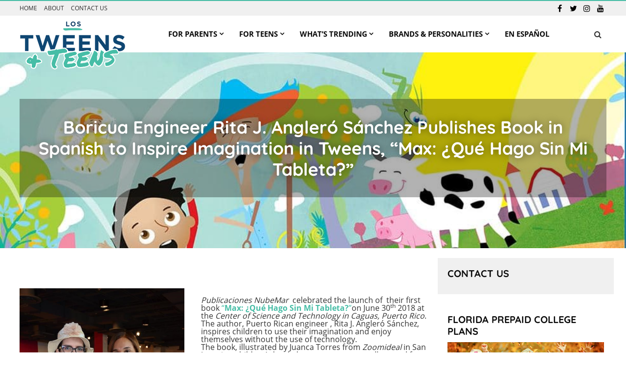

--- FILE ---
content_type: text/html; charset=UTF-8
request_url: http://lostweens.com/blog/puerto-rican-engineer-rita-j-anglero-sanchez-publishes-book-in-spanish-to-inspire-imagination-in-kids-max-que-hago-sin-mi-tableta/
body_size: 24187
content:
<!DOCTYPE html>
<html lang="en">
<head > <script type="text/javascript">
var gform;gform||(document.addEventListener("gform_main_scripts_loaded",function(){gform.scriptsLoaded=!0}),window.addEventListener("DOMContentLoaded",function(){gform.domLoaded=!0}),gform={domLoaded:!1,scriptsLoaded:!1,initializeOnLoaded:function(o){gform.domLoaded&&gform.scriptsLoaded?o():!gform.domLoaded&&gform.scriptsLoaded?window.addEventListener("DOMContentLoaded",o):document.addEventListener("gform_main_scripts_loaded",o)},hooks:{action:{},filter:{}},addAction:function(o,n,r,t){gform.addHook("action",o,n,r,t)},addFilter:function(o,n,r,t){gform.addHook("filter",o,n,r,t)},doAction:function(o){gform.doHook("action",o,arguments)},applyFilters:function(o){return gform.doHook("filter",o,arguments)},removeAction:function(o,n){gform.removeHook("action",o,n)},removeFilter:function(o,n,r){gform.removeHook("filter",o,n,r)},addHook:function(o,n,r,t,i){null==gform.hooks[o][n]&&(gform.hooks[o][n]=[]);var e=gform.hooks[o][n];null==i&&(i=n+"_"+e.length),gform.hooks[o][n].push({tag:i,callable:r,priority:t=null==t?10:t})},doHook:function(n,o,r){var t;if(r=Array.prototype.slice.call(r,1),null!=gform.hooks[n][o]&&((o=gform.hooks[n][o]).sort(function(o,n){return o.priority-n.priority}),o.forEach(function(o){"function"!=typeof(t=o.callable)&&(t=window[t]),"action"==n?t.apply(null,r):r[0]=t.apply(null,r)})),"filter"==n)return r[0]},removeHook:function(o,n,t,i){var r;null!=gform.hooks[o][n]&&(r=(r=gform.hooks[o][n]).filter(function(o,n,r){return!!(null!=i&&i!=o.tag||null!=t&&t!=o.priority)}),gform.hooks[o][n]=r)}});
</script>
<meta charset="UTF-8" /><script>if(navigator.userAgent.match(/MSIE|Internet Explorer/i)||navigator.userAgent.match(/Trident\/7\..*?rv:11/i)){var href=document.location.href;if(!href.match(/[?&]nowprocket/)){if(href.indexOf("?")==-1){if(href.indexOf("#")==-1){document.location.href=href+"?nowprocket=1"}else{document.location.href=href.replace("#","?nowprocket=1#")}}else{if(href.indexOf("#")==-1){document.location.href=href+"&nowprocket=1"}else{document.location.href=href.replace("#","&nowprocket=1#")}}}}</script><script>class RocketLazyLoadScripts{constructor(){this.v="1.2.3",this.triggerEvents=["keydown","mousedown","mousemove","touchmove","touchstart","touchend","wheel"],this.userEventHandler=this._triggerListener.bind(this),this.touchStartHandler=this._onTouchStart.bind(this),this.touchMoveHandler=this._onTouchMove.bind(this),this.touchEndHandler=this._onTouchEnd.bind(this),this.clickHandler=this._onClick.bind(this),this.interceptedClicks=[],window.addEventListener("pageshow",t=>{this.persisted=t.persisted}),window.addEventListener("DOMContentLoaded",()=>{this._preconnect3rdParties()}),this.delayedScripts={normal:[],async:[],defer:[]},this.trash=[],this.allJQueries=[]}_addUserInteractionListener(t){if(document.hidden){t._triggerListener();return}this.triggerEvents.forEach(e=>window.addEventListener(e,t.userEventHandler,{passive:!0})),window.addEventListener("touchstart",t.touchStartHandler,{passive:!0}),window.addEventListener("mousedown",t.touchStartHandler),document.addEventListener("visibilitychange",t.userEventHandler)}_removeUserInteractionListener(){this.triggerEvents.forEach(t=>window.removeEventListener(t,this.userEventHandler,{passive:!0})),document.removeEventListener("visibilitychange",this.userEventHandler)}_onTouchStart(t){"HTML"!==t.target.tagName&&(window.addEventListener("touchend",this.touchEndHandler),window.addEventListener("mouseup",this.touchEndHandler),window.addEventListener("touchmove",this.touchMoveHandler,{passive:!0}),window.addEventListener("mousemove",this.touchMoveHandler),t.target.addEventListener("click",this.clickHandler),this._renameDOMAttribute(t.target,"onclick","rocket-onclick"),this._pendingClickStarted())}_onTouchMove(t){window.removeEventListener("touchend",this.touchEndHandler),window.removeEventListener("mouseup",this.touchEndHandler),window.removeEventListener("touchmove",this.touchMoveHandler,{passive:!0}),window.removeEventListener("mousemove",this.touchMoveHandler),t.target.removeEventListener("click",this.clickHandler),this._renameDOMAttribute(t.target,"rocket-onclick","onclick"),this._pendingClickFinished()}_onTouchEnd(t){window.removeEventListener("touchend",this.touchEndHandler),window.removeEventListener("mouseup",this.touchEndHandler),window.removeEventListener("touchmove",this.touchMoveHandler,{passive:!0}),window.removeEventListener("mousemove",this.touchMoveHandler)}_onClick(t){t.target.removeEventListener("click",this.clickHandler),this._renameDOMAttribute(t.target,"rocket-onclick","onclick"),this.interceptedClicks.push(t),t.preventDefault(),t.stopPropagation(),t.stopImmediatePropagation(),this._pendingClickFinished()}_replayClicks(){window.removeEventListener("touchstart",this.touchStartHandler,{passive:!0}),window.removeEventListener("mousedown",this.touchStartHandler),this.interceptedClicks.forEach(t=>{t.target.dispatchEvent(new MouseEvent("click",{view:t.view,bubbles:!0,cancelable:!0}))})}_waitForPendingClicks(){return new Promise(t=>{this._isClickPending?this._pendingClickFinished=t:t()})}_pendingClickStarted(){this._isClickPending=!0}_pendingClickFinished(){this._isClickPending=!1}_renameDOMAttribute(t,e,r){t.hasAttribute&&t.hasAttribute(e)&&(event.target.setAttribute(r,event.target.getAttribute(e)),event.target.removeAttribute(e))}_triggerListener(){this._removeUserInteractionListener(this),"loading"===document.readyState?document.addEventListener("DOMContentLoaded",this._loadEverythingNow.bind(this)):this._loadEverythingNow()}_preconnect3rdParties(){let t=[];document.querySelectorAll("script[type=rocketlazyloadscript]").forEach(e=>{if(e.hasAttribute("src")){let r=new URL(e.src).origin;r!==location.origin&&t.push({src:r,crossOrigin:e.crossOrigin||"module"===e.getAttribute("data-rocket-type")})}}),t=[...new Map(t.map(t=>[JSON.stringify(t),t])).values()],this._batchInjectResourceHints(t,"preconnect")}async _loadEverythingNow(){this.lastBreath=Date.now(),this._delayEventListeners(this),this._delayJQueryReady(this),this._handleDocumentWrite(),this._registerAllDelayedScripts(),this._preloadAllScripts(),await this._loadScriptsFromList(this.delayedScripts.normal),await this._loadScriptsFromList(this.delayedScripts.defer),await this._loadScriptsFromList(this.delayedScripts.async);try{await this._triggerDOMContentLoaded(),await this._triggerWindowLoad()}catch(t){console.error(t)}window.dispatchEvent(new Event("rocket-allScriptsLoaded")),this._waitForPendingClicks().then(()=>{this._replayClicks()}),this._emptyTrash()}_registerAllDelayedScripts(){document.querySelectorAll("script[type=rocketlazyloadscript]").forEach(t=>{t.hasAttribute("data-rocket-src")?t.hasAttribute("async")&&!1!==t.async?this.delayedScripts.async.push(t):t.hasAttribute("defer")&&!1!==t.defer||"module"===t.getAttribute("data-rocket-type")?this.delayedScripts.defer.push(t):this.delayedScripts.normal.push(t):this.delayedScripts.normal.push(t)})}async _transformScript(t){return new Promise((await this._littleBreath(),navigator.userAgent.indexOf("Firefox/")>0||""===navigator.vendor)?e=>{let r=document.createElement("script");[...t.attributes].forEach(t=>{let e=t.nodeName;"type"!==e&&("data-rocket-type"===e&&(e="type"),"data-rocket-src"===e&&(e="src"),r.setAttribute(e,t.nodeValue))}),t.text&&(r.text=t.text),r.hasAttribute("src")?(r.addEventListener("load",e),r.addEventListener("error",e)):(r.text=t.text,e());try{t.parentNode.replaceChild(r,t)}catch(i){e()}}:async e=>{function r(){t.setAttribute("data-rocket-status","failed"),e()}try{let i=t.getAttribute("data-rocket-type"),n=t.getAttribute("data-rocket-src");t.text,i?(t.type=i,t.removeAttribute("data-rocket-type")):t.removeAttribute("type"),t.addEventListener("load",function r(){t.setAttribute("data-rocket-status","executed"),e()}),t.addEventListener("error",r),n?(t.removeAttribute("data-rocket-src"),t.src=n):t.src="data:text/javascript;base64,"+window.btoa(unescape(encodeURIComponent(t.text)))}catch(s){r()}})}async _loadScriptsFromList(t){let e=t.shift();return e&&e.isConnected?(await this._transformScript(e),this._loadScriptsFromList(t)):Promise.resolve()}_preloadAllScripts(){this._batchInjectResourceHints([...this.delayedScripts.normal,...this.delayedScripts.defer,...this.delayedScripts.async],"preload")}_batchInjectResourceHints(t,e){var r=document.createDocumentFragment();t.forEach(t=>{let i=t.getAttribute&&t.getAttribute("data-rocket-src")||t.src;if(i){let n=document.createElement("link");n.href=i,n.rel=e,"preconnect"!==e&&(n.as="script"),t.getAttribute&&"module"===t.getAttribute("data-rocket-type")&&(n.crossOrigin=!0),t.crossOrigin&&(n.crossOrigin=t.crossOrigin),t.integrity&&(n.integrity=t.integrity),r.appendChild(n),this.trash.push(n)}}),document.head.appendChild(r)}_delayEventListeners(t){let e={};function r(t,r){!function t(r){!e[r]&&(e[r]={originalFunctions:{add:r.addEventListener,remove:r.removeEventListener},eventsToRewrite:[]},r.addEventListener=function(){arguments[0]=i(arguments[0]),e[r].originalFunctions.add.apply(r,arguments)},r.removeEventListener=function(){arguments[0]=i(arguments[0]),e[r].originalFunctions.remove.apply(r,arguments)});function i(t){return e[r].eventsToRewrite.indexOf(t)>=0?"rocket-"+t:t}}(t),e[t].eventsToRewrite.push(r)}function i(t,e){let r=t[e];Object.defineProperty(t,e,{get:()=>r||function(){},set(i){t["rocket"+e]=r=i}})}r(document,"DOMContentLoaded"),r(window,"DOMContentLoaded"),r(window,"load"),r(window,"pageshow"),r(document,"readystatechange"),i(document,"onreadystatechange"),i(window,"onload"),i(window,"onpageshow")}_delayJQueryReady(t){let e;function r(r){if(r&&r.fn&&!t.allJQueries.includes(r)){r.fn.ready=r.fn.init.prototype.ready=function(e){return t.domReadyFired?e.bind(document)(r):document.addEventListener("rocket-DOMContentLoaded",()=>e.bind(document)(r)),r([])};let i=r.fn.on;r.fn.on=r.fn.init.prototype.on=function(){if(this[0]===window){function t(t){return t.split(" ").map(t=>"load"===t||0===t.indexOf("load.")?"rocket-jquery-load":t).join(" ")}"string"==typeof arguments[0]||arguments[0]instanceof String?arguments[0]=t(arguments[0]):"object"==typeof arguments[0]&&Object.keys(arguments[0]).forEach(e=>{let r=arguments[0][e];delete arguments[0][e],arguments[0][t(e)]=r})}return i.apply(this,arguments),this},t.allJQueries.push(r)}e=r}r(window.jQuery),Object.defineProperty(window,"jQuery",{get:()=>e,set(t){r(t)}})}async _triggerDOMContentLoaded(){this.domReadyFired=!0,await this._littleBreath(),document.dispatchEvent(new Event("rocket-DOMContentLoaded")),await this._littleBreath(),window.dispatchEvent(new Event("rocket-DOMContentLoaded")),await this._littleBreath(),document.dispatchEvent(new Event("rocket-readystatechange")),await this._littleBreath(),document.rocketonreadystatechange&&document.rocketonreadystatechange()}async _triggerWindowLoad(){await this._littleBreath(),window.dispatchEvent(new Event("rocket-load")),await this._littleBreath(),window.rocketonload&&window.rocketonload(),await this._littleBreath(),this.allJQueries.forEach(t=>t(window).trigger("rocket-jquery-load")),await this._littleBreath();let t=new Event("rocket-pageshow");t.persisted=this.persisted,window.dispatchEvent(t),await this._littleBreath(),window.rocketonpageshow&&window.rocketonpageshow({persisted:this.persisted})}_handleDocumentWrite(){let t=new Map;document.write=document.writeln=function(e){let r=document.currentScript;r||console.error("WPRocket unable to document.write this: "+e);let i=document.createRange(),n=r.parentElement,s=t.get(r);void 0===s&&(s=r.nextSibling,t.set(r,s));let a=document.createDocumentFragment();i.setStart(a,0),a.appendChild(i.createContextualFragment(e)),n.insertBefore(a,s)}}async _littleBreath(){Date.now()-this.lastBreath>45&&(await this._requestAnimFrame(),this.lastBreath=Date.now())}async _requestAnimFrame(){return document.hidden?new Promise(t=>setTimeout(t)):new Promise(t=>requestAnimationFrame(t))}_emptyTrash(){this.trash.forEach(t=>t.remove())}static run(){let t=new RocketLazyLoadScripts;t._addUserInteractionListener(t)}}RocketLazyLoadScripts.run();</script>

<meta name="viewport" content="width=device-width, initial-scale=1" />
<meta name='robots' content='index, follow, max-image-preview:large, max-snippet:-1, max-video-preview:-1' />

	<!-- This site is optimized with the Yoast SEO plugin v21.8.1 - https://yoast.com/wordpress/plugins/seo/ -->
	<title>Boricua Engineer Rita J. Angleró Sánchez Publishes Book in Spanish to Inspire Imagination in Tweens, “Max: ¿Qué Hago Sin Mi Tableta?” | The Bilingual E-Magazine that Helps you Positively Influence Their Years After Kindergarten and Before College</title><link rel="stylesheet" href="http://lostweens.com/wp-content/cache/min/1/1468f6210865fbe5d9579598d7f9bedb.css" media="all" data-minify="1" />
	<link rel="canonical" href="https://lostweens.com/blog/puerto-rican-engineer-rita-j-anglero-sanchez-publishes-book-in-spanish-to-inspire-imagination-in-kids-max-que-hago-sin-mi-tableta/" />
	<meta property="og:locale" content="en_US" />
	<meta property="og:type" content="article" />
	<meta property="og:title" content="Boricua Engineer Rita J. Angleró Sánchez Publishes Book in Spanish to Inspire Imagination in Tweens, “Max: ¿Qué Hago Sin Mi Tableta?” | The Bilingual E-Magazine that Helps you Positively Influence Their Years After Kindergarten and Before College" />
	<meta property="og:description" content="Publicaciones NubeMar  celebrated the launch of  their first book “Max: ¿Qué Hago Sin Mi Tableta?”on June 30th 2018 at the Center of Science and Technology in Caguas, Puerto Rico. The author, Puerto Rican engineer , Rita J. Angleró Sánchez, inspires children to use their imagination and enjoy themselves without the use of technology. The book,... [Read More]" />
	<meta property="og:url" content="https://lostweens.com/blog/puerto-rican-engineer-rita-j-anglero-sanchez-publishes-book-in-spanish-to-inspire-imagination-in-kids-max-que-hago-sin-mi-tableta/" />
	<meta property="og:site_name" content="The Bilingual E-Magazine that Helps you Positively Influence Their Years After Kindergarten and Before College" />
	<meta property="article:author" content="http://www.facebook.com/anlleliclozada" />
	<meta property="article:published_time" content="2018-07-31T20:15:56+00:00" />
	<meta property="og:image" content="https://lostweens.com/wp-content/uploads/2018/07/image-20-e1533068651938.jpg" />
	<meta property="og:image:width" content="986" />
	<meta property="og:image:height" content="551" />
	<meta property="og:image:type" content="image/jpeg" />
	<meta name="author" content="Anllelic Lozada" />
	<meta name="twitter:card" content="summary_large_image" />
	<meta name="twitter:creator" content="@anlleliclozada" />
	<meta name="twitter:label1" content="Written by" />
	<meta name="twitter:data1" content="Anllelic Lozada" />
	<meta name="twitter:label2" content="Est. reading time" />
	<meta name="twitter:data2" content="2 minutes" />
	<script type="application/ld+json" class="yoast-schema-graph">{"@context":"https://schema.org","@graph":[{"@type":"WebPage","@id":"https://lostweens.com/blog/puerto-rican-engineer-rita-j-anglero-sanchez-publishes-book-in-spanish-to-inspire-imagination-in-kids-max-que-hago-sin-mi-tableta/","url":"https://lostweens.com/blog/puerto-rican-engineer-rita-j-anglero-sanchez-publishes-book-in-spanish-to-inspire-imagination-in-kids-max-que-hago-sin-mi-tableta/","name":"Boricua Engineer Rita J. Angleró Sánchez Publishes Book in Spanish to Inspire Imagination in Tweens, “Max: ¿Qué Hago Sin Mi Tableta?” | The Bilingual E-Magazine that Helps you Positively Influence Their Years After Kindergarten and Before College","isPartOf":{"@id":"http://lostweens.com/#website"},"primaryImageOfPage":{"@id":"https://lostweens.com/blog/puerto-rican-engineer-rita-j-anglero-sanchez-publishes-book-in-spanish-to-inspire-imagination-in-kids-max-que-hago-sin-mi-tableta/#primaryimage"},"image":{"@id":"https://lostweens.com/blog/puerto-rican-engineer-rita-j-anglero-sanchez-publishes-book-in-spanish-to-inspire-imagination-in-kids-max-que-hago-sin-mi-tableta/#primaryimage"},"thumbnailUrl":"http://lostweens.com/wp-content/uploads/2018/07/image-20-e1533068651938.jpg","datePublished":"2018-07-31T20:15:56+00:00","dateModified":"2018-07-31T20:15:56+00:00","author":{"@id":"http://lostweens.com/#/schema/person/45f8df915e85fd036353f4308aa270cc"},"breadcrumb":{"@id":"https://lostweens.com/blog/puerto-rican-engineer-rita-j-anglero-sanchez-publishes-book-in-spanish-to-inspire-imagination-in-kids-max-que-hago-sin-mi-tableta/#breadcrumb"},"inLanguage":"en","potentialAction":[{"@type":"ReadAction","target":["https://lostweens.com/blog/puerto-rican-engineer-rita-j-anglero-sanchez-publishes-book-in-spanish-to-inspire-imagination-in-kids-max-que-hago-sin-mi-tableta/"]}]},{"@type":"ImageObject","inLanguage":"en","@id":"https://lostweens.com/blog/puerto-rican-engineer-rita-j-anglero-sanchez-publishes-book-in-spanish-to-inspire-imagination-in-kids-max-que-hago-sin-mi-tableta/#primaryimage","url":"http://lostweens.com/wp-content/uploads/2018/07/image-20-e1533068651938.jpg","contentUrl":"http://lostweens.com/wp-content/uploads/2018/07/image-20-e1533068651938.jpg","width":986,"height":551,"caption":"max que hago sin mi tableta rita anglero sanchez"},{"@type":"BreadcrumbList","@id":"https://lostweens.com/blog/puerto-rican-engineer-rita-j-anglero-sanchez-publishes-book-in-spanish-to-inspire-imagination-in-kids-max-que-hago-sin-mi-tableta/#breadcrumb","itemListElement":[{"@type":"ListItem","position":1,"name":"Home","item":"http://lostweens.com/"},{"@type":"ListItem","position":2,"name":"Life Skills","item":"https://lostweens.com/life-skills/"},{"@type":"ListItem","position":3,"name":"Boricua Engineer Rita J. Angleró Sánchez Publishes Book in Spanish to Inspire Imagination in Tweens, “Max: ¿Qué Hago Sin Mi Tableta?”"}]},{"@type":"WebSite","@id":"http://lostweens.com/#website","url":"http://lostweens.com/","name":"The Bilingual E-Magazine that Helps you Positively Influence Their Years After Kindergarten and Before College","description":"Los Tweens","potentialAction":[{"@type":"SearchAction","target":{"@type":"EntryPoint","urlTemplate":"http://lostweens.com/?s={search_term_string}"},"query-input":"required name=search_term_string"}],"inLanguage":"en"},{"@type":"Person","@id":"http://lostweens.com/#/schema/person/45f8df915e85fd036353f4308aa270cc","name":"Anllelic Lozada","image":{"@type":"ImageObject","inLanguage":"en","@id":"http://lostweens.com/#/schema/person/image/","url":"http://2.gravatar.com/avatar/2b801872c905ce59f44fe770e5fcbf92?s=96&d=mm&r=g","contentUrl":"http://2.gravatar.com/avatar/2b801872c905ce59f44fe770e5fcbf92?s=96&d=mm&r=g","caption":"Anllelic Lozada"},"description":"Anllelic Lozada \"Angie\" is a proud P.A.N.K (professional aunt with no kids), a Personal Marketing Strategist in NYC and Los Tweens &amp; Teens “Tia-in-Charge,” based in New York City. Anllelic wants you to best your best life so you can positively influence your tween and teen. Subscribe to her weekly e-newsletter in Spanish in marketingparatucarrera.com/Vendete, where she shares personal marketing strategies to help you “Comunicar lo genial que eres.”","sameAs":["http://www.marketingparatucarrera.com","http://www.facebook.com/anlleliclozada","http://www.instagram.com/anllelic","http://linkedin.com/n/anllelic","http://www.pinterest.com/anllelic","https://twitter.com/anlleliclozada","http://www.youtube.com/user/anllelic"]}]}</script>
	<!-- / Yoast SEO plugin. -->


<link rel='dns-prefetch' href='//static.addtoany.com' />

<style type="text/css">
img.wp-smiley,
img.emoji {
	display: inline !important;
	border: none !important;
	box-shadow: none !important;
	height: 1em !important;
	width: 1em !important;
	margin: 0 0.07em !important;
	vertical-align: -0.1em !important;
	background: none !important;
	padding: 0 !important;
}
</style>
	


<style id='sa-theme-desktop-inline-css' type='text/css'>
    .has-color-1-color {
        color: #47bda6 !important;
    }

    .has-color-1-background-color {
        background-color: #47bda6 !important;
    }

    .has-color-2-color {
        color: #0f4773 !important;
    }

    .has-color-2-background-color {
        background-color: #0f4773 !important;
    }

    .has-color-3-color {
        color: #ffffff !important;
    }

    .has-color-3-background-color {
        background-color: #ffffff !important;
    }

    .has-color-4-color {
        color: #333333 !important;
    }

    .has-color-4-background-color {
        background-color: #333333 !important;
    }

    .has-color-5-color {
        color: #e9eaeb !important;
    }

    .has-color-5-background-color {
        background-color: #e9eaeb !important;
    }

</style>


<style id='global-styles-inline-css' type='text/css'>
body{--wp--preset--color--black: #000000;--wp--preset--color--cyan-bluish-gray: #abb8c3;--wp--preset--color--white: #ffffff;--wp--preset--color--pale-pink: #f78da7;--wp--preset--color--vivid-red: #cf2e2e;--wp--preset--color--luminous-vivid-orange: #ff6900;--wp--preset--color--luminous-vivid-amber: #fcb900;--wp--preset--color--light-green-cyan: #7bdcb5;--wp--preset--color--vivid-green-cyan: #00d084;--wp--preset--color--pale-cyan-blue: #8ed1fc;--wp--preset--color--vivid-cyan-blue: #0693e3;--wp--preset--color--vivid-purple: #9b51e0;--wp--preset--color--color-1: #47bda6;--wp--preset--color--color-2: #0f4773;--wp--preset--color--color-3: #ffffff;--wp--preset--color--color-4: #333333;--wp--preset--color--color-5: #e9eaeb;--wp--preset--gradient--vivid-cyan-blue-to-vivid-purple: linear-gradient(135deg,rgba(6,147,227,1) 0%,rgb(155,81,224) 100%);--wp--preset--gradient--light-green-cyan-to-vivid-green-cyan: linear-gradient(135deg,rgb(122,220,180) 0%,rgb(0,208,130) 100%);--wp--preset--gradient--luminous-vivid-amber-to-luminous-vivid-orange: linear-gradient(135deg,rgba(252,185,0,1) 0%,rgba(255,105,0,1) 100%);--wp--preset--gradient--luminous-vivid-orange-to-vivid-red: linear-gradient(135deg,rgba(255,105,0,1) 0%,rgb(207,46,46) 100%);--wp--preset--gradient--very-light-gray-to-cyan-bluish-gray: linear-gradient(135deg,rgb(238,238,238) 0%,rgb(169,184,195) 100%);--wp--preset--gradient--cool-to-warm-spectrum: linear-gradient(135deg,rgb(74,234,220) 0%,rgb(151,120,209) 20%,rgb(207,42,186) 40%,rgb(238,44,130) 60%,rgb(251,105,98) 80%,rgb(254,248,76) 100%);--wp--preset--gradient--blush-light-purple: linear-gradient(135deg,rgb(255,206,236) 0%,rgb(152,150,240) 100%);--wp--preset--gradient--blush-bordeaux: linear-gradient(135deg,rgb(254,205,165) 0%,rgb(254,45,45) 50%,rgb(107,0,62) 100%);--wp--preset--gradient--luminous-dusk: linear-gradient(135deg,rgb(255,203,112) 0%,rgb(199,81,192) 50%,rgb(65,88,208) 100%);--wp--preset--gradient--pale-ocean: linear-gradient(135deg,rgb(255,245,203) 0%,rgb(182,227,212) 50%,rgb(51,167,181) 100%);--wp--preset--gradient--electric-grass: linear-gradient(135deg,rgb(202,248,128) 0%,rgb(113,206,126) 100%);--wp--preset--gradient--midnight: linear-gradient(135deg,rgb(2,3,129) 0%,rgb(40,116,252) 100%);--wp--preset--duotone--dark-grayscale: url('#wp-duotone-dark-grayscale');--wp--preset--duotone--grayscale: url('#wp-duotone-grayscale');--wp--preset--duotone--purple-yellow: url('#wp-duotone-purple-yellow');--wp--preset--duotone--blue-red: url('#wp-duotone-blue-red');--wp--preset--duotone--midnight: url('#wp-duotone-midnight');--wp--preset--duotone--magenta-yellow: url('#wp-duotone-magenta-yellow');--wp--preset--duotone--purple-green: url('#wp-duotone-purple-green');--wp--preset--duotone--blue-orange: url('#wp-duotone-blue-orange');--wp--preset--font-size--small: 13px;--wp--preset--font-size--medium: 20px;--wp--preset--font-size--large: 36px;--wp--preset--font-size--x-large: 42px;--wp--preset--spacing--20: 0.44rem;--wp--preset--spacing--30: 0.67rem;--wp--preset--spacing--40: 1rem;--wp--preset--spacing--50: 1.5rem;--wp--preset--spacing--60: 2.25rem;--wp--preset--spacing--70: 3.38rem;--wp--preset--spacing--80: 5.06rem;--wp--preset--shadow--natural: 6px 6px 9px rgba(0, 0, 0, 0.2);--wp--preset--shadow--deep: 12px 12px 50px rgba(0, 0, 0, 0.4);--wp--preset--shadow--sharp: 6px 6px 0px rgba(0, 0, 0, 0.2);--wp--preset--shadow--outlined: 6px 6px 0px -3px rgba(255, 255, 255, 1), 6px 6px rgba(0, 0, 0, 1);--wp--preset--shadow--crisp: 6px 6px 0px rgba(0, 0, 0, 1);}:where(.is-layout-flex){gap: 0.5em;}body .is-layout-flow > .alignleft{float: left;margin-inline-start: 0;margin-inline-end: 2em;}body .is-layout-flow > .alignright{float: right;margin-inline-start: 2em;margin-inline-end: 0;}body .is-layout-flow > .aligncenter{margin-left: auto !important;margin-right: auto !important;}body .is-layout-constrained > .alignleft{float: left;margin-inline-start: 0;margin-inline-end: 2em;}body .is-layout-constrained > .alignright{float: right;margin-inline-start: 2em;margin-inline-end: 0;}body .is-layout-constrained > .aligncenter{margin-left: auto !important;margin-right: auto !important;}body .is-layout-constrained > :where(:not(.alignleft):not(.alignright):not(.alignfull)){max-width: var(--wp--style--global--content-size);margin-left: auto !important;margin-right: auto !important;}body .is-layout-constrained > .alignwide{max-width: var(--wp--style--global--wide-size);}body .is-layout-flex{display: flex;}body .is-layout-flex{flex-wrap: wrap;align-items: center;}body .is-layout-flex > *{margin: 0;}:where(.wp-block-columns.is-layout-flex){gap: 2em;}.has-black-color{color: var(--wp--preset--color--black) !important;}.has-cyan-bluish-gray-color{color: var(--wp--preset--color--cyan-bluish-gray) !important;}.has-white-color{color: var(--wp--preset--color--white) !important;}.has-pale-pink-color{color: var(--wp--preset--color--pale-pink) !important;}.has-vivid-red-color{color: var(--wp--preset--color--vivid-red) !important;}.has-luminous-vivid-orange-color{color: var(--wp--preset--color--luminous-vivid-orange) !important;}.has-luminous-vivid-amber-color{color: var(--wp--preset--color--luminous-vivid-amber) !important;}.has-light-green-cyan-color{color: var(--wp--preset--color--light-green-cyan) !important;}.has-vivid-green-cyan-color{color: var(--wp--preset--color--vivid-green-cyan) !important;}.has-pale-cyan-blue-color{color: var(--wp--preset--color--pale-cyan-blue) !important;}.has-vivid-cyan-blue-color{color: var(--wp--preset--color--vivid-cyan-blue) !important;}.has-vivid-purple-color{color: var(--wp--preset--color--vivid-purple) !important;}.has-black-background-color{background-color: var(--wp--preset--color--black) !important;}.has-cyan-bluish-gray-background-color{background-color: var(--wp--preset--color--cyan-bluish-gray) !important;}.has-white-background-color{background-color: var(--wp--preset--color--white) !important;}.has-pale-pink-background-color{background-color: var(--wp--preset--color--pale-pink) !important;}.has-vivid-red-background-color{background-color: var(--wp--preset--color--vivid-red) !important;}.has-luminous-vivid-orange-background-color{background-color: var(--wp--preset--color--luminous-vivid-orange) !important;}.has-luminous-vivid-amber-background-color{background-color: var(--wp--preset--color--luminous-vivid-amber) !important;}.has-light-green-cyan-background-color{background-color: var(--wp--preset--color--light-green-cyan) !important;}.has-vivid-green-cyan-background-color{background-color: var(--wp--preset--color--vivid-green-cyan) !important;}.has-pale-cyan-blue-background-color{background-color: var(--wp--preset--color--pale-cyan-blue) !important;}.has-vivid-cyan-blue-background-color{background-color: var(--wp--preset--color--vivid-cyan-blue) !important;}.has-vivid-purple-background-color{background-color: var(--wp--preset--color--vivid-purple) !important;}.has-black-border-color{border-color: var(--wp--preset--color--black) !important;}.has-cyan-bluish-gray-border-color{border-color: var(--wp--preset--color--cyan-bluish-gray) !important;}.has-white-border-color{border-color: var(--wp--preset--color--white) !important;}.has-pale-pink-border-color{border-color: var(--wp--preset--color--pale-pink) !important;}.has-vivid-red-border-color{border-color: var(--wp--preset--color--vivid-red) !important;}.has-luminous-vivid-orange-border-color{border-color: var(--wp--preset--color--luminous-vivid-orange) !important;}.has-luminous-vivid-amber-border-color{border-color: var(--wp--preset--color--luminous-vivid-amber) !important;}.has-light-green-cyan-border-color{border-color: var(--wp--preset--color--light-green-cyan) !important;}.has-vivid-green-cyan-border-color{border-color: var(--wp--preset--color--vivid-green-cyan) !important;}.has-pale-cyan-blue-border-color{border-color: var(--wp--preset--color--pale-cyan-blue) !important;}.has-vivid-cyan-blue-border-color{border-color: var(--wp--preset--color--vivid-cyan-blue) !important;}.has-vivid-purple-border-color{border-color: var(--wp--preset--color--vivid-purple) !important;}.has-vivid-cyan-blue-to-vivid-purple-gradient-background{background: var(--wp--preset--gradient--vivid-cyan-blue-to-vivid-purple) !important;}.has-light-green-cyan-to-vivid-green-cyan-gradient-background{background: var(--wp--preset--gradient--light-green-cyan-to-vivid-green-cyan) !important;}.has-luminous-vivid-amber-to-luminous-vivid-orange-gradient-background{background: var(--wp--preset--gradient--luminous-vivid-amber-to-luminous-vivid-orange) !important;}.has-luminous-vivid-orange-to-vivid-red-gradient-background{background: var(--wp--preset--gradient--luminous-vivid-orange-to-vivid-red) !important;}.has-very-light-gray-to-cyan-bluish-gray-gradient-background{background: var(--wp--preset--gradient--very-light-gray-to-cyan-bluish-gray) !important;}.has-cool-to-warm-spectrum-gradient-background{background: var(--wp--preset--gradient--cool-to-warm-spectrum) !important;}.has-blush-light-purple-gradient-background{background: var(--wp--preset--gradient--blush-light-purple) !important;}.has-blush-bordeaux-gradient-background{background: var(--wp--preset--gradient--blush-bordeaux) !important;}.has-luminous-dusk-gradient-background{background: var(--wp--preset--gradient--luminous-dusk) !important;}.has-pale-ocean-gradient-background{background: var(--wp--preset--gradient--pale-ocean) !important;}.has-electric-grass-gradient-background{background: var(--wp--preset--gradient--electric-grass) !important;}.has-midnight-gradient-background{background: var(--wp--preset--gradient--midnight) !important;}.has-small-font-size{font-size: var(--wp--preset--font-size--small) !important;}.has-medium-font-size{font-size: var(--wp--preset--font-size--medium) !important;}.has-large-font-size{font-size: var(--wp--preset--font-size--large) !important;}.has-x-large-font-size{font-size: var(--wp--preset--font-size--x-large) !important;}
.wp-block-navigation a:where(:not(.wp-element-button)){color: inherit;}
:where(.wp-block-columns.is-layout-flex){gap: 2em;}
.wp-block-pullquote{font-size: 1.5em;line-height: 1.6;}
</style>


<style id='rs-plugin-settings-inline-css' type='text/css'>
#rs-demo-id {}
</style>



<style id='sa-theme-style-inline-css' type='text/css'>

        body > div {color: #333333; }
        a { color: #47bda6; }
        h1, h2, h3, h4, h5, h6 {color: #333333; }
        .widget-title { color: #333333; }
        .button, button, .photogallery-multipatient-shortcode__caption a { background-color: #333333; color: #ffffff;}
        button:hover, button:focus, .button:hover, button:focus, .photogallery-multipatient-shortcode__caption a:hover, .photogallery-multipatient-shortcode__caption a:focus{ background-color: #333333; color: #ffffff;}        
        .nav-primary { background-color: #ffffff; }
        .genesis-nav-menu a, .genesis-nav-menu > .menu-item-has-children > a:after, .genesis-nav-menu > .menu-item-has-children > .sub-menu > .menu-item-has-children > a:after { color: #0a0a0a; }
        .genesis-nav-menu .sub-menu a { background-color: #333333; color: #ffffff; }
        .genesis-nav-menu>.mega-menu>.sub-menu { background-color: #333333;  }
        .genesis-nav-menu>.mega-menu>.sub-menu>.menu-item>.sub-menu>.menu-item>a,.genesis-nav-menu>.mega-menu>.sub-menu>.menu-item>a { color: #ffffff;  }
        .breadcrumb { background-color: #d3d3d3; }
        .sidebar { background-color: #ffffff; color: #333333; }
        .sidebar .widget-title{ color: #0a0a0a; }
        .sidebar a{ color: #005cc5; }
        .footer-widgets { background-color: #1f1f1f; color: #d6d6d6; }
        .footer-widgets .widget-title { color: #ffffff; }
        .footer-widgets a { color: #d6d6d6; }     

        .mobile-sidebar { background-color: #fcfcfc; color: #333333; }
        .site-header, .mobile-header { background-color: #ffffff; color: #fcfcfc;  }
        .menu-mobile .menu-item a { color: #333333; }
        .menu-mobile > .menu-item.menu-item-has-children.menu-active > a { background-color: #e4e4e4; border-color: #e4e4e4; color: #333333; }
        .menu-mobile > .menu-item.menu-item-has-children.menu-active > .button-item-has-children { background-color: #e4e4e4;  border-color: #e4e4e4;  }
        .mobile-sidebar .search-form input[type="text"] { border-color: #333333;  }

        @media only screen and (min-width: 1025px){
            .site-header { background-color: #ffffff; color: #333333; }
        }
        


    

        .hero-image {
            background-image: url( http://lostweens.com/wp-content/uploads/2018/07/image-20-e1533068651938.jpg  ) !important;
        }

        
</style>




<script type="rocketlazyloadscript" data-rocket-type='text/javascript' id='addtoany-core-js-before'>
window.a2a_config=window.a2a_config||{};a2a_config.callbacks=[];a2a_config.overlays=[];a2a_config.templates={};
</script>
<script type="rocketlazyloadscript" data-rocket-type='text/javascript' defer data-rocket-src='https://static.addtoany.com/menu/page.js' id='addtoany-core-js'></script>
<script type="rocketlazyloadscript" data-rocket-type='text/javascript' data-rocket-src='http://lostweens.com/wp-includes/js/jquery/jquery.min.js?ver=3.6.4' id='jquery-core-js'></script>
<script type="rocketlazyloadscript" data-rocket-type='text/javascript' data-rocket-src='http://lostweens.com/wp-includes/js/jquery/jquery-migrate.min.js?ver=3.4.0' id='jquery-migrate-js'></script>
<script type="rocketlazyloadscript" data-rocket-type='text/javascript' defer data-rocket-src='http://lostweens.com/wp-content/plugins/add-to-any/addtoany.min.js?ver=1.1' id='addtoany-jquery-js'></script>
<script type="rocketlazyloadscript" data-rocket-type='text/javascript' data-rocket-src='http://lostweens.com/wp-content/plugins/revslider/public/assets/js/rbtools.min.js?ver=6.2.23' id='tp-tools-js'></script>
<script type="rocketlazyloadscript" data-rocket-type='text/javascript' data-rocket-src='http://lostweens.com/wp-content/plugins/revslider/public/assets/js/rs6.min.js?ver=6.2.23' id='revmin-js'></script>
<script type="rocketlazyloadscript" data-rocket-type='text/javascript' data-rocket-src='http://lostweens.com/wp-includes/js/dist/vendor/wp-polyfill-inert.min.js?ver=3.1.2' id='wp-polyfill-inert-js'></script>
<script type="rocketlazyloadscript" data-rocket-type='text/javascript' data-rocket-src='http://lostweens.com/wp-includes/js/dist/vendor/regenerator-runtime.min.js?ver=0.13.11' id='regenerator-runtime-js'></script>
<script type="rocketlazyloadscript" data-rocket-type='text/javascript' data-rocket-src='http://lostweens.com/wp-includes/js/dist/vendor/wp-polyfill.min.js?ver=3.15.0' id='wp-polyfill-js'></script>
<script type="rocketlazyloadscript" data-rocket-type='text/javascript' data-rocket-src='http://lostweens.com/wp-includes/js/dist/hooks.min.js?ver=4169d3cf8e8d95a3d6d5' id='wp-hooks-js'></script>
<script type='text/javascript' id='wppopups-pro-js-js-extra'>
/* <![CDATA[ */
var wppopups_pro_vars = {"nonce":"d8a5a20c97","enable_stats":"","ua_code":"","data_sampling":"","post_id":"11173","l18n":{"wait":"Please wait","seconds":"seconds"}};
/* ]]> */
</script>
<script type="rocketlazyloadscript" data-minify="1" data-rocket-type='text/javascript' data-rocket-src='http://lostweens.com/wp-content/cache/min/1/wp-content/plugins/wppopups/pro/assets/js/wppopups.js?ver=1643447393' id='wppopups-pro-js-js'></script>
<link rel="https://api.w.org/" href="http://lostweens.com/wp-json/" /><link rel="alternate" type="application/json" href="http://lostweens.com/wp-json/wp/v2/posts/11173" /><link rel="EditURI" type="application/rsd+xml" title="RSD" href="https://lostweens.com/xmlrpc.php?rsd" />
<link rel="wlwmanifest" type="application/wlwmanifest+xml" href="http://lostweens.com/wp-includes/wlwmanifest.xml" />
<meta name="generator" content="WordPress 6.2.8" />
<link rel='shortlink' href='http://lostweens.com/?p=11173' />
<link rel="alternate" type="application/json+oembed" href="http://lostweens.com/wp-json/oembed/1.0/embed?url=http%3A%2F%2Flostweens.com%2Fblog%2Fpuerto-rican-engineer-rita-j-anglero-sanchez-publishes-book-in-spanish-to-inspire-imagination-in-kids-max-que-hago-sin-mi-tableta%2F" />
<link rel="alternate" type="text/xml+oembed" href="http://lostweens.com/wp-json/oembed/1.0/embed?url=http%3A%2F%2Flostweens.com%2Fblog%2Fpuerto-rican-engineer-rita-j-anglero-sanchez-publishes-book-in-spanish-to-inspire-imagination-in-kids-max-que-hago-sin-mi-tableta%2F&#038;format=xml" />
<link rel="pingback" href="http://lostweens.com/xmlrpc.php" />
	<!-- Google Tag Manager -->
	<script type="rocketlazyloadscript">(function(w,d,s,l,i){w[l]=w[l]||[];w[l].push({'gtm.start':
	new Date().getTime(),event:'gtm.js'});var f=d.getElementsByTagName(s)[0],
	j=d.createElement(s),dl=l!='dataLayer'?'&l='+l:'';j.async=true;j.src=
	'https://www.googletagmanager.com/gtm.js?id='+i+dl;f.parentNode.insertBefore(j,f);
	})(window,document,'script','dataLayer','GTM-NBKFVR6');</script>
	<!-- End Google Tag Manager -->
<meta name="generator" content="Powered by Slider Revolution 6.2.23 - responsive, Mobile-Friendly Slider Plugin for WordPress with comfortable drag and drop interface." />
<style type="text/css">.saboxplugin-wrap{-webkit-box-sizing:border-box;-moz-box-sizing:border-box;-ms-box-sizing:border-box;box-sizing:border-box;border:1px solid #eee;width:100%;clear:both;display:block;overflow:hidden;word-wrap:break-word;position:relative}.saboxplugin-wrap .saboxplugin-gravatar{float:left;padding:0 20px 20px 20px}.saboxplugin-wrap .saboxplugin-gravatar img{max-width:100px;height:auto;border-radius:0;}.saboxplugin-wrap .saboxplugin-authorname{font-size:18px;line-height:1;margin:20px 0 0 20px;display:block}.saboxplugin-wrap .saboxplugin-authorname a{text-decoration:none}.saboxplugin-wrap .saboxplugin-authorname a:focus{outline:0}.saboxplugin-wrap .saboxplugin-desc{display:block;margin:5px 20px}.saboxplugin-wrap .saboxplugin-desc a{text-decoration:underline}.saboxplugin-wrap .saboxplugin-desc p{margin:5px 0 12px}.saboxplugin-wrap .saboxplugin-web{margin:0 20px 15px;text-align:left}.saboxplugin-wrap .sab-web-position{text-align:right}.saboxplugin-wrap .saboxplugin-web a{color:#ccc;text-decoration:none}.saboxplugin-wrap .saboxplugin-socials{position:relative;display:block;background:#fcfcfc;padding:5px;border-top:1px solid #eee}.saboxplugin-wrap .saboxplugin-socials a svg{width:20px;height:20px}.saboxplugin-wrap .saboxplugin-socials a svg .st2{fill:#fff; transform-origin:center center;}.saboxplugin-wrap .saboxplugin-socials a svg .st1{fill:rgba(0,0,0,.3)}.saboxplugin-wrap .saboxplugin-socials a:hover{opacity:.8;-webkit-transition:opacity .4s;-moz-transition:opacity .4s;-o-transition:opacity .4s;transition:opacity .4s;box-shadow:none!important;-webkit-box-shadow:none!important}.saboxplugin-wrap .saboxplugin-socials .saboxplugin-icon-color{box-shadow:none;padding:0;border:0;-webkit-transition:opacity .4s;-moz-transition:opacity .4s;-o-transition:opacity .4s;transition:opacity .4s;display:inline-block;color:#fff;font-size:0;text-decoration:inherit;margin:5px;-webkit-border-radius:0;-moz-border-radius:0;-ms-border-radius:0;-o-border-radius:0;border-radius:0;overflow:hidden}.saboxplugin-wrap .saboxplugin-socials .saboxplugin-icon-grey{text-decoration:inherit;box-shadow:none;position:relative;display:-moz-inline-stack;display:inline-block;vertical-align:middle;zoom:1;margin:10px 5px;color:#444;fill:#444}.clearfix:after,.clearfix:before{content:' ';display:table;line-height:0;clear:both}.ie7 .clearfix{zoom:1}.saboxplugin-socials.sabox-colored .saboxplugin-icon-color .sab-twitch{border-color:#38245c}.saboxplugin-socials.sabox-colored .saboxplugin-icon-color .sab-behance{border-color:#003eb0}.saboxplugin-socials.sabox-colored .saboxplugin-icon-color .sab-deviantart{border-color:#036824}.saboxplugin-socials.sabox-colored .saboxplugin-icon-color .sab-digg{border-color:#00327c}.saboxplugin-socials.sabox-colored .saboxplugin-icon-color .sab-dribbble{border-color:#ba1655}.saboxplugin-socials.sabox-colored .saboxplugin-icon-color .sab-facebook{border-color:#1e2e4f}.saboxplugin-socials.sabox-colored .saboxplugin-icon-color .sab-flickr{border-color:#003576}.saboxplugin-socials.sabox-colored .saboxplugin-icon-color .sab-github{border-color:#264874}.saboxplugin-socials.sabox-colored .saboxplugin-icon-color .sab-google{border-color:#0b51c5}.saboxplugin-socials.sabox-colored .saboxplugin-icon-color .sab-html5{border-color:#902e13}.saboxplugin-socials.sabox-colored .saboxplugin-icon-color .sab-instagram{border-color:#1630aa}.saboxplugin-socials.sabox-colored .saboxplugin-icon-color .sab-linkedin{border-color:#00344f}.saboxplugin-socials.sabox-colored .saboxplugin-icon-color .sab-pinterest{border-color:#5b040e}.saboxplugin-socials.sabox-colored .saboxplugin-icon-color .sab-reddit{border-color:#992900}.saboxplugin-socials.sabox-colored .saboxplugin-icon-color .sab-rss{border-color:#a43b0a}.saboxplugin-socials.sabox-colored .saboxplugin-icon-color .sab-sharethis{border-color:#5d8420}.saboxplugin-socials.sabox-colored .saboxplugin-icon-color .sab-soundcloud{border-color:#995200}.saboxplugin-socials.sabox-colored .saboxplugin-icon-color .sab-spotify{border-color:#0f612c}.saboxplugin-socials.sabox-colored .saboxplugin-icon-color .sab-stackoverflow{border-color:#a95009}.saboxplugin-socials.sabox-colored .saboxplugin-icon-color .sab-steam{border-color:#006388}.saboxplugin-socials.sabox-colored .saboxplugin-icon-color .sab-user_email{border-color:#b84e05}.saboxplugin-socials.sabox-colored .saboxplugin-icon-color .sab-tumblr{border-color:#10151b}.saboxplugin-socials.sabox-colored .saboxplugin-icon-color .sab-twitter{border-color:#0967a0}.saboxplugin-socials.sabox-colored .saboxplugin-icon-color .sab-vimeo{border-color:#0d7091}.saboxplugin-socials.sabox-colored .saboxplugin-icon-color .sab-windows{border-color:#003f71}.saboxplugin-socials.sabox-colored .saboxplugin-icon-color .sab-whatsapp{border-color:#003f71}.saboxplugin-socials.sabox-colored .saboxplugin-icon-color .sab-wordpress{border-color:#0f3647}.saboxplugin-socials.sabox-colored .saboxplugin-icon-color .sab-yahoo{border-color:#14002d}.saboxplugin-socials.sabox-colored .saboxplugin-icon-color .sab-youtube{border-color:#900}.saboxplugin-socials.sabox-colored .saboxplugin-icon-color .sab-xing{border-color:#000202}.saboxplugin-socials.sabox-colored .saboxplugin-icon-color .sab-mixcloud{border-color:#2475a0}.saboxplugin-socials.sabox-colored .saboxplugin-icon-color .sab-vk{border-color:#243549}.saboxplugin-socials.sabox-colored .saboxplugin-icon-color .sab-medium{border-color:#00452c}.saboxplugin-socials.sabox-colored .saboxplugin-icon-color .sab-quora{border-color:#420e00}.saboxplugin-socials.sabox-colored .saboxplugin-icon-color .sab-meetup{border-color:#9b181c}.saboxplugin-socials.sabox-colored .saboxplugin-icon-color .sab-goodreads{border-color:#000}.saboxplugin-socials.sabox-colored .saboxplugin-icon-color .sab-snapchat{border-color:#999700}.saboxplugin-socials.sabox-colored .saboxplugin-icon-color .sab-500px{border-color:#00557f}.saboxplugin-socials.sabox-colored .saboxplugin-icon-color .sab-mastodont{border-color:#185886}.sabox-plus-item{margin-bottom:20px}@media screen and (max-width:480px){.saboxplugin-wrap{text-align:center}.saboxplugin-wrap .saboxplugin-gravatar{float:none;padding:20px 0;text-align:center;margin:0 auto;display:block}.saboxplugin-wrap .saboxplugin-gravatar img{float:none;display:inline-block;display:-moz-inline-stack;vertical-align:middle;zoom:1}.saboxplugin-wrap .saboxplugin-desc{margin:0 10px 20px;text-align:center}.saboxplugin-wrap .saboxplugin-authorname{text-align:center;margin:10px 0 20px}}body .saboxplugin-authorname a,body .saboxplugin-authorname a:hover{box-shadow:none;-webkit-box-shadow:none}a.sab-profile-edit{font-size:16px!important;line-height:1!important}.sab-edit-settings a,a.sab-profile-edit{color:#0073aa!important;box-shadow:none!important;-webkit-box-shadow:none!important}.sab-edit-settings{margin-right:15px;position:absolute;right:0;z-index:2;bottom:10px;line-height:20px}.sab-edit-settings i{margin-left:5px}.saboxplugin-socials{line-height:1!important}.rtl .saboxplugin-wrap .saboxplugin-gravatar{float:right}.rtl .saboxplugin-wrap .saboxplugin-authorname{display:flex;align-items:center}.rtl .saboxplugin-wrap .saboxplugin-authorname .sab-profile-edit{margin-right:10px}.rtl .sab-edit-settings{right:auto;left:0}img.sab-custom-avatar{max-width:75px;}.saboxplugin-wrap {margin-top:0px; margin-bottom:0px; padding: 0px 0px }.saboxplugin-wrap .saboxplugin-authorname {font-size:18px; line-height:25px;}.saboxplugin-wrap .saboxplugin-desc p, .saboxplugin-wrap .saboxplugin-desc {font-size:14px !important; line-height:21px !important;}.saboxplugin-wrap .saboxplugin-web {font-size:14px;}.saboxplugin-wrap .saboxplugin-socials a svg {width:18px;height:18px;}</style><link rel="icon" href="http://lostweens.com/wp-content/uploads/2020/10/cropped-identity-32x32.png" sizes="32x32" />
<link rel="icon" href="http://lostweens.com/wp-content/uploads/2020/10/cropped-identity-192x192.png" sizes="192x192" />
<link rel="apple-touch-icon" href="http://lostweens.com/wp-content/uploads/2020/10/cropped-identity-180x180.png" />
<meta name="msapplication-TileImage" content="http://lostweens.com/wp-content/uploads/2020/10/cropped-identity-270x270.png" />
<script type="rocketlazyloadscript" data-rocket-type="text/javascript">function setREVStartSize(e){
			//window.requestAnimationFrame(function() {				 
				window.RSIW = window.RSIW===undefined ? window.innerWidth : window.RSIW;	
				window.RSIH = window.RSIH===undefined ? window.innerHeight : window.RSIH;	
				try {								
					var pw = document.getElementById(e.c).parentNode.offsetWidth,
						newh;
					pw = pw===0 || isNaN(pw) ? window.RSIW : pw;
					e.tabw = e.tabw===undefined ? 0 : parseInt(e.tabw);
					e.thumbw = e.thumbw===undefined ? 0 : parseInt(e.thumbw);
					e.tabh = e.tabh===undefined ? 0 : parseInt(e.tabh);
					e.thumbh = e.thumbh===undefined ? 0 : parseInt(e.thumbh);
					e.tabhide = e.tabhide===undefined ? 0 : parseInt(e.tabhide);
					e.thumbhide = e.thumbhide===undefined ? 0 : parseInt(e.thumbhide);
					e.mh = e.mh===undefined || e.mh=="" || e.mh==="auto" ? 0 : parseInt(e.mh,0);		
					if(e.layout==="fullscreen" || e.l==="fullscreen") 						
						newh = Math.max(e.mh,window.RSIH);					
					else{					
						e.gw = Array.isArray(e.gw) ? e.gw : [e.gw];
						for (var i in e.rl) if (e.gw[i]===undefined || e.gw[i]===0) e.gw[i] = e.gw[i-1];					
						e.gh = e.el===undefined || e.el==="" || (Array.isArray(e.el) && e.el.length==0)? e.gh : e.el;
						e.gh = Array.isArray(e.gh) ? e.gh : [e.gh];
						for (var i in e.rl) if (e.gh[i]===undefined || e.gh[i]===0) e.gh[i] = e.gh[i-1];
											
						var nl = new Array(e.rl.length),
							ix = 0,						
							sl;					
						e.tabw = e.tabhide>=pw ? 0 : e.tabw;
						e.thumbw = e.thumbhide>=pw ? 0 : e.thumbw;
						e.tabh = e.tabhide>=pw ? 0 : e.tabh;
						e.thumbh = e.thumbhide>=pw ? 0 : e.thumbh;					
						for (var i in e.rl) nl[i] = e.rl[i]<window.RSIW ? 0 : e.rl[i];
						sl = nl[0];									
						for (var i in nl) if (sl>nl[i] && nl[i]>0) { sl = nl[i]; ix=i;}															
						var m = pw>(e.gw[ix]+e.tabw+e.thumbw) ? 1 : (pw-(e.tabw+e.thumbw)) / (e.gw[ix]);					
						newh =  (e.gh[ix] * m) + (e.tabh + e.thumbh);
					}				
					if(window.rs_init_css===undefined) window.rs_init_css = document.head.appendChild(document.createElement("style"));					
					document.getElementById(e.c).height = newh+"px";
					window.rs_init_css.innerHTML += "#"+e.c+"_wrapper { height: "+newh+"px }";				
				} catch(e){
					console.log("Failure at Presize of Slider:" + e)
				}					   
			//});
		  };</script>
		<style type="text/css" id="wp-custom-css">
			.site-footer span {
	display: block;
	margin-bottom: 5px
}

.home-banner-post-title h1,
.home-banner-post-title h2{
	color: #fff;
}
.home-banner-post-title h1 {
	font-size: 40px;
	line-height: 40px !important;
}

.hero-image h1.entry-title {
    background: rgba(0,0,0,.3);
    padding: 1em;
    text-align: center;
}

.gform_wrapper.gform_validation_error .hidden_label .validation_message {
    top: 0px;
    position: relative;
}		</style>
		<noscript><style id="rocket-lazyload-nojs-css">.rll-youtube-player, [data-lazy-src]{display:none !important;}</style></noscript></head>
<body class="post-template-default single single-post postid-11173 single-format-standard wp-embed-responsive content-sidebar genesis-breadcrumbs-hidden"><svg xmlns="http://www.w3.org/2000/svg" viewBox="0 0 0 0" width="0" height="0" focusable="false" role="none" style="visibility: hidden; position: absolute; left: -9999px; overflow: hidden;" ><defs><filter id="wp-duotone-dark-grayscale"><feColorMatrix color-interpolation-filters="sRGB" type="matrix" values=" .299 .587 .114 0 0 .299 .587 .114 0 0 .299 .587 .114 0 0 .299 .587 .114 0 0 " /><feComponentTransfer color-interpolation-filters="sRGB" ><feFuncR type="table" tableValues="0 0.49803921568627" /><feFuncG type="table" tableValues="0 0.49803921568627" /><feFuncB type="table" tableValues="0 0.49803921568627" /><feFuncA type="table" tableValues="1 1" /></feComponentTransfer><feComposite in2="SourceGraphic" operator="in" /></filter></defs></svg><svg xmlns="http://www.w3.org/2000/svg" viewBox="0 0 0 0" width="0" height="0" focusable="false" role="none" style="visibility: hidden; position: absolute; left: -9999px; overflow: hidden;" ><defs><filter id="wp-duotone-grayscale"><feColorMatrix color-interpolation-filters="sRGB" type="matrix" values=" .299 .587 .114 0 0 .299 .587 .114 0 0 .299 .587 .114 0 0 .299 .587 .114 0 0 " /><feComponentTransfer color-interpolation-filters="sRGB" ><feFuncR type="table" tableValues="0 1" /><feFuncG type="table" tableValues="0 1" /><feFuncB type="table" tableValues="0 1" /><feFuncA type="table" tableValues="1 1" /></feComponentTransfer><feComposite in2="SourceGraphic" operator="in" /></filter></defs></svg><svg xmlns="http://www.w3.org/2000/svg" viewBox="0 0 0 0" width="0" height="0" focusable="false" role="none" style="visibility: hidden; position: absolute; left: -9999px; overflow: hidden;" ><defs><filter id="wp-duotone-purple-yellow"><feColorMatrix color-interpolation-filters="sRGB" type="matrix" values=" .299 .587 .114 0 0 .299 .587 .114 0 0 .299 .587 .114 0 0 .299 .587 .114 0 0 " /><feComponentTransfer color-interpolation-filters="sRGB" ><feFuncR type="table" tableValues="0.54901960784314 0.98823529411765" /><feFuncG type="table" tableValues="0 1" /><feFuncB type="table" tableValues="0.71764705882353 0.25490196078431" /><feFuncA type="table" tableValues="1 1" /></feComponentTransfer><feComposite in2="SourceGraphic" operator="in" /></filter></defs></svg><svg xmlns="http://www.w3.org/2000/svg" viewBox="0 0 0 0" width="0" height="0" focusable="false" role="none" style="visibility: hidden; position: absolute; left: -9999px; overflow: hidden;" ><defs><filter id="wp-duotone-blue-red"><feColorMatrix color-interpolation-filters="sRGB" type="matrix" values=" .299 .587 .114 0 0 .299 .587 .114 0 0 .299 .587 .114 0 0 .299 .587 .114 0 0 " /><feComponentTransfer color-interpolation-filters="sRGB" ><feFuncR type="table" tableValues="0 1" /><feFuncG type="table" tableValues="0 0.27843137254902" /><feFuncB type="table" tableValues="0.5921568627451 0.27843137254902" /><feFuncA type="table" tableValues="1 1" /></feComponentTransfer><feComposite in2="SourceGraphic" operator="in" /></filter></defs></svg><svg xmlns="http://www.w3.org/2000/svg" viewBox="0 0 0 0" width="0" height="0" focusable="false" role="none" style="visibility: hidden; position: absolute; left: -9999px; overflow: hidden;" ><defs><filter id="wp-duotone-midnight"><feColorMatrix color-interpolation-filters="sRGB" type="matrix" values=" .299 .587 .114 0 0 .299 .587 .114 0 0 .299 .587 .114 0 0 .299 .587 .114 0 0 " /><feComponentTransfer color-interpolation-filters="sRGB" ><feFuncR type="table" tableValues="0 0" /><feFuncG type="table" tableValues="0 0.64705882352941" /><feFuncB type="table" tableValues="0 1" /><feFuncA type="table" tableValues="1 1" /></feComponentTransfer><feComposite in2="SourceGraphic" operator="in" /></filter></defs></svg><svg xmlns="http://www.w3.org/2000/svg" viewBox="0 0 0 0" width="0" height="0" focusable="false" role="none" style="visibility: hidden; position: absolute; left: -9999px; overflow: hidden;" ><defs><filter id="wp-duotone-magenta-yellow"><feColorMatrix color-interpolation-filters="sRGB" type="matrix" values=" .299 .587 .114 0 0 .299 .587 .114 0 0 .299 .587 .114 0 0 .299 .587 .114 0 0 " /><feComponentTransfer color-interpolation-filters="sRGB" ><feFuncR type="table" tableValues="0.78039215686275 1" /><feFuncG type="table" tableValues="0 0.94901960784314" /><feFuncB type="table" tableValues="0.35294117647059 0.47058823529412" /><feFuncA type="table" tableValues="1 1" /></feComponentTransfer><feComposite in2="SourceGraphic" operator="in" /></filter></defs></svg><svg xmlns="http://www.w3.org/2000/svg" viewBox="0 0 0 0" width="0" height="0" focusable="false" role="none" style="visibility: hidden; position: absolute; left: -9999px; overflow: hidden;" ><defs><filter id="wp-duotone-purple-green"><feColorMatrix color-interpolation-filters="sRGB" type="matrix" values=" .299 .587 .114 0 0 .299 .587 .114 0 0 .299 .587 .114 0 0 .299 .587 .114 0 0 " /><feComponentTransfer color-interpolation-filters="sRGB" ><feFuncR type="table" tableValues="0.65098039215686 0.40392156862745" /><feFuncG type="table" tableValues="0 1" /><feFuncB type="table" tableValues="0.44705882352941 0.4" /><feFuncA type="table" tableValues="1 1" /></feComponentTransfer><feComposite in2="SourceGraphic" operator="in" /></filter></defs></svg><svg xmlns="http://www.w3.org/2000/svg" viewBox="0 0 0 0" width="0" height="0" focusable="false" role="none" style="visibility: hidden; position: absolute; left: -9999px; overflow: hidden;" ><defs><filter id="wp-duotone-blue-orange"><feColorMatrix color-interpolation-filters="sRGB" type="matrix" values=" .299 .587 .114 0 0 .299 .587 .114 0 0 .299 .587 .114 0 0 .299 .587 .114 0 0 " /><feComponentTransfer color-interpolation-filters="sRGB" ><feFuncR type="table" tableValues="0.098039215686275 1" /><feFuncG type="table" tableValues="0 0.66274509803922" /><feFuncB type="table" tableValues="0.84705882352941 0.41960784313725" /><feFuncA type="table" tableValues="1 1" /></feComponentTransfer><feComposite in2="SourceGraphic" operator="in" /></filter></defs></svg>	<!-- Google Tag Manager (noscript) -->
	<noscript><iframe src="https://www.googletagmanager.com/ns.html?id=GTM-NBKFVR6"
	height="0" width="0" style="display:none;visibility:hidden"></iframe></noscript>
	<!-- End Google Tag Manager (noscript) -->
<div class="site-container container-fluid">		<div class="featured-top-header hidden-mobile">
			<div class="wrap">
				<div class="row">
					<aside class="widget-area"><div class="widget_text col-xs-6 col-sm-6"><div class="textwidget custom-html-widget"><ul class="menu-top">
	<li><a href="/">Home</a></li>
	<li><a href="/about">About</a></li>
	<li><a href="/contact">Contact us</a></li>
</ul></div></div><div class="widget_text col-xs-6 col-sm-6"><div class="textwidget custom-html-widget"><div class="social">
	<a href="https://www.facebook.com/lostweens" target="_blank" rel="nofollow noopener" title="Lostweens Facebook"><i class="fa fa-facebook"></i></a>
	<a href="https://twitter.com/lostweens" target="_blank" rel="nofollow noopener" title="Lostweens Twitter"><i class="fa fa-twitter"></i></a>
	<a href="https://www.instagram.com/lostweensandteens/" target="_blank" rel="nofollow noopener" title="Lostweens Instagram"><i class="fa fa-instagram"></i></a>
	<a href="https://www.youtube.com/user/LosTweens" target="_blank" rel="nofollow noopener" title="Lostweens Youtube"><i class="fa fa-youtube"></i></a></div>
</div></div></aside>				</div>
			</div>
		</div>
	    <div 
        class="mobile-sidebar auto-collapse hidden-desktop"
                 
    >        
        
    <nav class="swipe-menu"><ul id="menu-primary" class="menu-mobile"><li id="menu-item-12525" class="menu-item menu-item-type-taxonomy menu-item-object-category menu-item-has-children menu-item-12525"><a href="http://lostweens.com/mind-body-soul-parenting/">For Parents</a>
<ul class="sub-menu">
	<li id="menu-item-12527" class="menu-item menu-item-type-taxonomy menu-item-object-category menu-item-12527"><a href="http://lostweens.com/mind/activities/travel-things-to-do/">Travel &#038; Cool Things To Do</a></li>
	<li id="menu-item-12524" class="menu-item menu-item-type-taxonomy menu-item-object-category menu-item-12524"><a href="http://lostweens.com/special-needs-inclusion/">Special Needs &amp; Inclusion</a></li>
	<li id="menu-item-12948" class="menu-item menu-item-type-taxonomy menu-item-object-category menu-item-12948"><a href="http://lostweens.com/child-development/">Child Development</a></li>
	<li id="menu-item-12529" class="menu-item menu-item-type-taxonomy menu-item-object-category menu-item-12529"><a href="http://lostweens.com/safe-kids/">Kids Safety</a></li>
	<li id="menu-item-12519" class="menu-item menu-item-type-taxonomy menu-item-object-category menu-item-12519"><a href="http://lostweens.com/beauty-wellness-for-moms/">Beauty &amp; Wellness for Moms</a></li>
	<li id="menu-item-12528" class="menu-item menu-item-type-taxonomy menu-item-object-category current-post-ancestor current-menu-parent current-post-parent menu-item-12528"><a href="http://lostweens.com/learning-teaching/">Learning &amp; Teaching</a></li>
</ul>
</li>
<li id="menu-item-12514" class="menu-item menu-item-type-taxonomy menu-item-object-category menu-item-has-children menu-item-12514"><a href="http://lostweens.com/for-teens/">For Teens</a>
<ul class="sub-menu">
	<li id="menu-item-12516" class="menu-item menu-item-type-taxonomy menu-item-object-category menu-item-12516"><a href="http://lostweens.com/parenting-teens/college-prep/">College Prep</a></li>
	<li id="menu-item-12523" class="menu-item menu-item-type-taxonomy menu-item-object-category menu-item-12523"><a href="http://lostweens.com/life-skills/">Life Skills</a></li>
	<li id="menu-item-12517" class="menu-item menu-item-type-taxonomy menu-item-object-category menu-item-12517"><a href="http://lostweens.com/parenting-teens/teen-driving/">Teen Driving</a></li>
	<li id="menu-item-12520" class="menu-item menu-item-type-taxonomy menu-item-object-category menu-item-12520"><a href="http://lostweens.com/beauty-wellness-for-teens/">Beauty &amp; Wellness for Teens</a></li>
</ul>
</li>
<li id="menu-item-12518" class="menu-item menu-item-type-taxonomy menu-item-object-category menu-item-has-children menu-item-12518"><a href="http://lostweens.com/whats-trending/">What&#8217;s Trending</a>
<ul class="sub-menu">
	<li id="menu-item-12997" class="menu-item menu-item-type-taxonomy menu-item-object-category menu-item-12997"><a href="http://lostweens.com/on-the-news/">Los Tweens On The News</a></li>
	<li id="menu-item-12521" class="menu-item menu-item-type-taxonomy menu-item-object-category menu-item-12521"><a href="http://lostweens.com/celebrations/">Celebrations</a></li>
	<li id="menu-item-12526" class="menu-item menu-item-type-taxonomy menu-item-object-category current-post-ancestor current-menu-parent current-post-parent menu-item-12526"><a href="http://lostweens.com/community/tech/">Technology</a></li>
	<li id="menu-item-12957" class="menu-item menu-item-type-custom menu-item-object-custom menu-item-12957"><a href="/tag/stem/">STEM Careers</a></li>
	<li id="menu-item-12533" class="menu-item menu-item-type-taxonomy menu-item-object-category menu-item-12533"><a href="http://lostweens.com/whats-trending/fashion-beauty/">Fashion &amp; Beauty</a></li>
	<li id="menu-item-12534" class="menu-item menu-item-type-taxonomy menu-item-object-category menu-item-12534"><a href="http://lostweens.com/mind/activities/">Entertainment</a></li>
	<li id="menu-item-12535" class="menu-item menu-item-type-post_type menu-item-object-page menu-item-12535"><a href="http://lostweens.com/noticias-newswire/">Noticias Newswire</a></li>
</ul>
</li>
<li id="menu-item-12950" class="menu-item menu-item-type-taxonomy menu-item-object-category menu-item-has-children menu-item-12950"><a href="http://lostweens.com/brands-personalities/">Brands &amp; Personalities</a>
<ul class="sub-menu">
	<li id="menu-item-12955" class="menu-item menu-item-type-custom menu-item-object-custom menu-item-12955"><a href="/tag/florida-prepaid/">Florida Prepaid</a></li>
	<li id="menu-item-12953" class="menu-item menu-item-type-custom menu-item-object-custom menu-item-12953"><a href="/tag/ford/">Ford</a></li>
	<li id="menu-item-12954" class="menu-item menu-item-type-custom menu-item-object-custom menu-item-12954"><a href="/tag/disney/">Disney</a></li>
	<li id="menu-item-12951" class="menu-item menu-item-type-custom menu-item-object-custom menu-item-12951"><a href="/tag/ask-lina/">Ask Lina</a></li>
	<li id="menu-item-12952" class="menu-item menu-item-type-custom menu-item-object-custom menu-item-12952"><a href="/tag/chef-maria-katalina-velez/">Chef Maria Katalina Velez [En Español]</a></li>
</ul>
</li>
<li id="menu-item-12522" class="menu-item menu-item-type-taxonomy menu-item-object-category menu-item-12522"><a href="http://lostweens.com/en-espanol/">En Español</a></li>
</ul></nav>    <div class="search-form">
        <form role="search" method="get" id="searchform" action="/">
        <div class="search-field search-field-input">
            <label class="label-field" for="s">Search</label>
            <input class="label-input" type="text" name="s" id="s" />
        </div>
        <div class="search-field search-field-button">
        <input class="button" type="submit" id="searchsubmit" value="&#xf002;" />
        </div>                    
        </form>
    </div>
    </div>
    <header class="site-header"><div class="wrap"><div class="title-area">        <div class="site-logo">
            <a href="http://lostweens.com" title="The Bilingual E-Magazine that Helps you Positively Influence Their Years After Kindergarten and Before College">                
                <img width="217" height="100" src="data:image/svg+xml,%3Csvg%20xmlns='http://www.w3.org/2000/svg'%20viewBox='0%200%20217%20100'%3E%3C/svg%3E" class="no-lazy" alt="" decoding="async" data-lazy-src="http://lostweens.com/wp-content/uploads/2020/10/logo.png" /><noscript><img width="217" height="100" src="http://lostweens.com/wp-content/uploads/2020/10/logo.png" class="no-lazy" alt="" decoding="async" /></noscript>            </a>
        </div>
        </div><div class="widget-area header-widget-area"><section id="nav_menu-2" class="widget widget_nav_menu"><div class="widget-wrap"><nav class="nav-header"><ul id="menu-primary-1" class="menu genesis-nav-menu"><li class="menu-item menu-item-type-taxonomy menu-item-object-category menu-item-has-children menu-item-12525"><a href="http://lostweens.com/mind-body-soul-parenting/"><span >For Parents</span></a>
<ul class="sub-menu">
	<li class="menu-item menu-item-type-taxonomy menu-item-object-category menu-item-12527"><a href="http://lostweens.com/mind/activities/travel-things-to-do/"><span >Travel &#038; Cool Things To Do</span></a></li>
	<li class="menu-item menu-item-type-taxonomy menu-item-object-category menu-item-12524"><a href="http://lostweens.com/special-needs-inclusion/"><span >Special Needs &amp; Inclusion</span></a></li>
	<li class="menu-item menu-item-type-taxonomy menu-item-object-category menu-item-12948"><a href="http://lostweens.com/child-development/"><span >Child Development</span></a></li>
	<li class="menu-item menu-item-type-taxonomy menu-item-object-category menu-item-12529"><a href="http://lostweens.com/safe-kids/"><span >Kids Safety</span></a></li>
	<li class="menu-item menu-item-type-taxonomy menu-item-object-category menu-item-12519"><a href="http://lostweens.com/beauty-wellness-for-moms/"><span >Beauty &amp; Wellness for Moms</span></a></li>
	<li class="menu-item menu-item-type-taxonomy menu-item-object-category current-post-ancestor current-menu-parent current-post-parent menu-item-12528"><a href="http://lostweens.com/learning-teaching/"><span >Learning &amp; Teaching</span></a></li>
</ul>
</li>
<li class="menu-item menu-item-type-taxonomy menu-item-object-category menu-item-has-children menu-item-12514"><a href="http://lostweens.com/for-teens/"><span >For Teens</span></a>
<ul class="sub-menu">
	<li class="menu-item menu-item-type-taxonomy menu-item-object-category menu-item-12516"><a href="http://lostweens.com/parenting-teens/college-prep/"><span >College Prep</span></a></li>
	<li class="menu-item menu-item-type-taxonomy menu-item-object-category menu-item-12523"><a href="http://lostweens.com/life-skills/"><span >Life Skills</span></a></li>
	<li class="menu-item menu-item-type-taxonomy menu-item-object-category menu-item-12517"><a href="http://lostweens.com/parenting-teens/teen-driving/"><span >Teen Driving</span></a></li>
	<li class="menu-item menu-item-type-taxonomy menu-item-object-category menu-item-12520"><a href="http://lostweens.com/beauty-wellness-for-teens/"><span >Beauty &amp; Wellness for Teens</span></a></li>
</ul>
</li>
<li class="menu-item menu-item-type-taxonomy menu-item-object-category menu-item-has-children menu-item-12518"><a href="http://lostweens.com/whats-trending/"><span >What&#8217;s Trending</span></a>
<ul class="sub-menu">
	<li class="menu-item menu-item-type-taxonomy menu-item-object-category menu-item-12997"><a href="http://lostweens.com/on-the-news/"><span >Los Tweens On The News</span></a></li>
	<li class="menu-item menu-item-type-taxonomy menu-item-object-category menu-item-12521"><a href="http://lostweens.com/celebrations/"><span >Celebrations</span></a></li>
	<li class="menu-item menu-item-type-taxonomy menu-item-object-category current-post-ancestor current-menu-parent current-post-parent menu-item-12526"><a href="http://lostweens.com/community/tech/"><span >Technology</span></a></li>
	<li class="menu-item menu-item-type-custom menu-item-object-custom menu-item-12957"><a href="/tag/stem/"><span >STEM Careers</span></a></li>
	<li class="menu-item menu-item-type-taxonomy menu-item-object-category menu-item-12533"><a href="http://lostweens.com/whats-trending/fashion-beauty/"><span >Fashion &amp; Beauty</span></a></li>
	<li class="menu-item menu-item-type-taxonomy menu-item-object-category menu-item-12534"><a href="http://lostweens.com/mind/activities/"><span >Entertainment</span></a></li>
	<li class="menu-item menu-item-type-post_type menu-item-object-page menu-item-12535"><a href="http://lostweens.com/noticias-newswire/"><span >Noticias Newswire</span></a></li>
</ul>
</li>
<li class="menu-item menu-item-type-taxonomy menu-item-object-category menu-item-has-children menu-item-12950"><a href="http://lostweens.com/brands-personalities/"><span >Brands &amp; Personalities</span></a>
<ul class="sub-menu">
	<li class="menu-item menu-item-type-custom menu-item-object-custom menu-item-12955"><a href="/tag/florida-prepaid/"><span >Florida Prepaid</span></a></li>
	<li class="menu-item menu-item-type-custom menu-item-object-custom menu-item-12953"><a href="/tag/ford/"><span >Ford</span></a></li>
	<li class="menu-item menu-item-type-custom menu-item-object-custom menu-item-12954"><a href="/tag/disney/"><span >Disney</span></a></li>
	<li class="menu-item menu-item-type-custom menu-item-object-custom menu-item-12951"><a href="/tag/ask-lina/"><span >Ask Lina</span></a></li>
	<li class="menu-item menu-item-type-custom menu-item-object-custom menu-item-12952"><a href="/tag/chef-maria-katalina-velez/"><span >Chef Maria Katalina Velez [En Español]</span></a></li>
</ul>
</li>
<li class="menu-item menu-item-type-taxonomy menu-item-object-category menu-item-12522"><a href="http://lostweens.com/en-espanol/"><span >En Español</span></a></li>
</ul></nav></div></section>
<section id="custom_html-9" class="widget_text widget widget_custom_html"><div class="widget_text widget-wrap"><div class="textwidget custom-html-widget"><a class="featured-top-search"><i class="fa fa-search" aria-hidden="true"></i></a></div></div></section>
<section id="search-2" class="widget widget_search"><div class="widget-wrap"><form class="search-form" method="get" action="http://lostweens.com/" role="search"><input class="search-form-input" type="search" name="s" id="searchform-1" placeholder="Search this website"><input class="search-form-submit" type="submit" value="Search"><meta content="http://lostweens.com/?s={s}"></form></div></section>
</div>		<div class="hidden-desktop">
			<div class="row">
				<div class="col-xs-2">  
                    <div class="pull-left">
                        <aside class="widget-area"><section id="custom_html-13" class="widget_text widget widget_custom_html"><div class="widget_text widget-wrap"><div class="textwidget custom-html-widget"><a class="featured-top-search-mb"><i class="fa fa-search" aria-hidden="true"></i></a></div></div></section>
</aside> 
                    </div>
                </div>   
                <div class="col-xs-8">  
                    <div class="pull-left">
                        
                        <div class="mobile-logo">
                            <aside class="widget-area"><section id="custom_html-10" class="widget_text widget widget_custom_html"><div class="widget_text widget-wrap"><div class="textwidget custom-html-widget"><a href="/"><img src="data:image/svg+xml,%3Csvg%20xmlns='http://www.w3.org/2000/svg'%20viewBox='0%200%200%200'%3E%3C/svg%3E" alt="Logo" data-lazy-src="/wp-content/uploads/2020/10/logo.png" ><noscript><img src="/wp-content/uploads/2020/10/logo.png" alt="Logo" ></noscript></a></div></div></section>
</aside>                        </div>

                    </div>
                </div> 
				<div class="col-xs-2">
                    <div class="pull-right">
						<div 
                            class="menu-toggle open-nav"
                                                    >
                            <span></span>
                            <span></span>
                            <span></span>
                        </div>
					</div>
				</div>
			</div>
		</div>
	</div></header>
        <div data-bg="http://lostweens.com/wp-content/uploads/2018/07/image-20-e1533068651938.jpg" class="entry-header hero-image content-row rocket-lazyload" style="">
            <div class="hero-image-content wrap">
									<h1 class="entry-title">Boricua Engineer Rita J. Angleró Sánchez Publishes Book in Spanish to Inspire Imagination in Tweens, “Max: ¿Qué Hago Sin Mi Tableta?”</h1>
				            </div>
        </div>
        		<div class="featured-search-mobile">
			<aside class="widget-area"><section id="search-4" class="widget widget_search"><div class="widget-wrap"><form class="search-form" method="get" action="http://lostweens.com/" role="search"><input class="search-form-input" type="search" name="s" id="searchform-2" placeholder="Search this website"><input class="search-form-submit" type="submit" value="Search"><meta content="http://lostweens.com/?s={s}"></form></div></section>
</aside>		</div>
	<div class="site-inner"><div class="content-sidebar-wrap"><main class="content"><article class="post-11173 post type-post status-publish format-standard has-post-thumbnail category-blog category-learning-teaching category-shopping category-education category-tech tag-kids-and-technology tag-spanish-books entry" aria-label="Boricua Engineer Rita J. Angleró Sánchez Publishes Book in Spanish to Inspire Imagination in Tweens, “Max: ¿Qué Hago Sin Mi Tableta?”"><div class="entry-content"><div class="addtoany_share_save_container addtoany_content addtoany_content_top"><div class="a2a_kit a2a_kit_size_32 addtoany_list" data-a2a-url="http://lostweens.com/blog/puerto-rican-engineer-rita-j-anglero-sanchez-publishes-book-in-spanish-to-inspire-imagination-in-kids-max-que-hago-sin-mi-tableta/" data-a2a-title="Boricua Engineer Rita J. Angleró Sánchez Publishes Book in Spanish to Inspire Imagination in Tweens, “Max: ¿Qué Hago Sin Mi Tableta?”"><a class="a2a_button_facebook" href="https://www.addtoany.com/add_to/facebook?linkurl=http%3A%2F%2Flostweens.com%2Fblog%2Fpuerto-rican-engineer-rita-j-anglero-sanchez-publishes-book-in-spanish-to-inspire-imagination-in-kids-max-que-hago-sin-mi-tableta%2F&amp;linkname=Boricua%20Engineer%20Rita%20J.%20Angler%C3%B3%20S%C3%A1nchez%20Publishes%20Book%20in%20Spanish%20to%20Inspire%20Imagination%20in%20Tweens%2C%20%E2%80%9CMax%3A%20%C2%BFQu%C3%A9%20Hago%20Sin%20Mi%20Tableta%3F%E2%80%9D" title="Facebook" rel="nofollow noopener" target="_blank"></a><a class="a2a_button_twitter" href="https://www.addtoany.com/add_to/twitter?linkurl=http%3A%2F%2Flostweens.com%2Fblog%2Fpuerto-rican-engineer-rita-j-anglero-sanchez-publishes-book-in-spanish-to-inspire-imagination-in-kids-max-que-hago-sin-mi-tableta%2F&amp;linkname=Boricua%20Engineer%20Rita%20J.%20Angler%C3%B3%20S%C3%A1nchez%20Publishes%20Book%20in%20Spanish%20to%20Inspire%20Imagination%20in%20Tweens%2C%20%E2%80%9CMax%3A%20%C2%BFQu%C3%A9%20Hago%20Sin%20Mi%20Tableta%3F%E2%80%9D" title="Twitter" rel="nofollow noopener" target="_blank"></a><a class="a2a_button_linkedin" href="https://www.addtoany.com/add_to/linkedin?linkurl=http%3A%2F%2Flostweens.com%2Fblog%2Fpuerto-rican-engineer-rita-j-anglero-sanchez-publishes-book-in-spanish-to-inspire-imagination-in-kids-max-que-hago-sin-mi-tableta%2F&amp;linkname=Boricua%20Engineer%20Rita%20J.%20Angler%C3%B3%20S%C3%A1nchez%20Publishes%20Book%20in%20Spanish%20to%20Inspire%20Imagination%20in%20Tweens%2C%20%E2%80%9CMax%3A%20%C2%BFQu%C3%A9%20Hago%20Sin%20Mi%20Tableta%3F%E2%80%9D" title="LinkedIn" rel="nofollow noopener" target="_blank"></a><a class="a2a_button_email" href="https://www.addtoany.com/add_to/email?linkurl=http%3A%2F%2Flostweens.com%2Fblog%2Fpuerto-rican-engineer-rita-j-anglero-sanchez-publishes-book-in-spanish-to-inspire-imagination-in-kids-max-que-hago-sin-mi-tableta%2F&amp;linkname=Boricua%20Engineer%20Rita%20J.%20Angler%C3%B3%20S%C3%A1nchez%20Publishes%20Book%20in%20Spanish%20to%20Inspire%20Imagination%20in%20Tweens%2C%20%E2%80%9CMax%3A%20%C2%BFQu%C3%A9%20Hago%20Sin%20Mi%20Tableta%3F%E2%80%9D" title="Email" rel="nofollow noopener" target="_blank"></a><a class="a2a_button_whatsapp" href="https://www.addtoany.com/add_to/whatsapp?linkurl=http%3A%2F%2Flostweens.com%2Fblog%2Fpuerto-rican-engineer-rita-j-anglero-sanchez-publishes-book-in-spanish-to-inspire-imagination-in-kids-max-que-hago-sin-mi-tableta%2F&amp;linkname=Boricua%20Engineer%20Rita%20J.%20Angler%C3%B3%20S%C3%A1nchez%20Publishes%20Book%20in%20Spanish%20to%20Inspire%20Imagination%20in%20Tweens%2C%20%E2%80%9CMax%3A%20%C2%BFQu%C3%A9%20Hago%20Sin%20Mi%20Tableta%3F%E2%80%9D" title="WhatsApp" rel="nofollow noopener" target="_blank"></a></div></div><p><div id="attachment_11174" style="width: 347px" class="wp-caption alignleft"><img aria-describedby="caption-attachment-11174" decoding="async" class="wp-image-11174" src="data:image/svg+xml,%3Csvg%20xmlns='http://www.w3.org/2000/svg'%20viewBox='0%200%20337%20507'%3E%3C/svg%3E" alt="Rita J. Angleró Sánchez alongside Maestra Biblio" width="337" height="507" data-lazy-srcset="http://lostweens.com/wp-content/uploads/2018/07/image-16.jpg 638w, http://lostweens.com/wp-content/uploads/2018/07/image-16-199x300.jpg 199w" data-lazy-sizes="(max-width: 337px) 100vw, 337px" data-lazy-src="http://lostweens.com/wp-content/uploads/2018/07/image-16.jpg" /><noscript><img aria-describedby="caption-attachment-11174" decoding="async" class="wp-image-11174" src="http://lostweens.com/wp-content/uploads/2018/07/image-16.jpg" alt="Rita J. Angleró Sánchez alongside Maestra Biblio" width="337" height="507" srcset="http://lostweens.com/wp-content/uploads/2018/07/image-16.jpg 638w, http://lostweens.com/wp-content/uploads/2018/07/image-16-199x300.jpg 199w" sizes="(max-width: 337px) 100vw, 337px" /></noscript><p id="caption-attachment-11174" class="wp-caption-text">The author, Rita J. Angleró Sánchez alongside Maestra Biblio at the book launch in Caguas, PR</p></div><br />
<em>Publicaciones NubeMar  </em>celebrated the launch of  their first book <a href="http://www.nubemar.com">“<strong>Max: ¿Qué Hago Sin Mi Tableta?</strong>”</a>on June 30<sup>th</sup> 2018 at the <em>Center of Science and Technology in Caguas, Puerto Rico</em>. The author, Puerto Rican engineer , Rita J. Angleró Sánchez, inspires children to use their imagination and enjoy themselves without the use of technology.<br />
The book, illustrated by Juanca Torres from <em>Zoomideal</em> in San Juan, is a children&#8217;s book that serves as an excellent tool for parents, educators, and caregivers to have an enjoyable and fun conversation about the balance of play and technology. At the end, the book contains a section of &#8220;Questions for Reflection&#8221; that helps the adult re-emphasize with the child the moral and teachings of the book.<br />
<em>“ The main character, Max, was inspired by my son Danny, who since very young has been fascinated with farming, playing outside, and helping his Dad. The adults that know Danny love asking him how his coriander or &#8220;cilantrillo&#8221; is doing. I&#8217;ll tell you one funny anecdote. </em><br />
<em>One day Daniel brought a bag of &#8220;cilantrillo&#8221; to school for his teacher. His teacher said happily &#8220;Oh, thanks Danny!&#8221; and he replied ‘Mrs.Oquendo it&#8217;s three dollars.’ We all bursted in laughter. He has always been a happy kid and oh he loves to talk. </em><br />
<em>When he was three years old we had to contemplate the idea of the tablet. </em><em>All the children around him had one, expect him. </em><em>I read a lot articles and studies about the topic. </em><em>I wanted Danny to continue enjoying  the world of fun, exploration, and play he so much enjoyed. </em><br />
<em>From this process of reflection and having observed the need that exists in our society to talk about this topic, I came up with the idea of writing the children&#8217;s storybook ¿Qué hago sin mi tableta?,” said the author from  Arroyo, Puerto Rico Rita J. </em><br />
<em>Angleró Sánchez.</em><br />
The story begins when Max&#8217;s mother asks him to put away his tablet, since he had been playing for some time. Max gets a bit frustrated and falls asleep. In his sleep, he has a dream and is visited by three characters that will take him in a fun-loving adventure &#8211; teaching Max that he can also have fun without his tablet and that he just needs a bit of creativity and imagination.<br />
You can follow the <a href="https://www.facebook.com/ritaanglerosanchez/">author&#8217;s Facebook page</a> for events and tips for parents and the beautifully illustrated book is good for ages 5-11 and <a href="https://www.amazon.com/Max-Que-hago-tableta-Spanish/dp/1717020496/ref=sr_1_1?ie=UTF8&amp;qid=1529071438&amp;sr=8-1&amp;keywords=max+que+hago+sin+mi+tableta"> is available in Amazon.com</a><br />
&nbsp;<br />
<div id="attachment_11175" style="width: 588px" class="wp-caption alignleft"><img aria-describedby="caption-attachment-11175" decoding="async" class="wp-image-11175" src="data:image/svg+xml,%3Csvg%20xmlns='http://www.w3.org/2000/svg'%20viewBox='0%200%20578%20382'%3E%3C/svg%3E" alt="" width="578" height="382" data-lazy-srcset="http://lostweens.com/wp-content/uploads/2018/07/image-17.jpg 960w, http://lostweens.com/wp-content/uploads/2018/07/image-17-300x198.jpg 300w, http://lostweens.com/wp-content/uploads/2018/07/image-17-768x508.jpg 768w" data-lazy-sizes="(max-width: 578px) 100vw, 578px" data-lazy-src="http://lostweens.com/wp-content/uploads/2018/07/image-17.jpg" /><noscript><img aria-describedby="caption-attachment-11175" decoding="async" class="wp-image-11175" src="http://lostweens.com/wp-content/uploads/2018/07/image-17.jpg" alt="" width="578" height="382" srcset="http://lostweens.com/wp-content/uploads/2018/07/image-17.jpg 960w, http://lostweens.com/wp-content/uploads/2018/07/image-17-300x198.jpg 300w, http://lostweens.com/wp-content/uploads/2018/07/image-17-768x508.jpg 768w" sizes="(max-width: 578px) 100vw, 578px" /></noscript><p id="caption-attachment-11175" class="wp-caption-text">Mestra Biblio read the story with the kids and did a fun workshop at the end, at the book launch in Caguas, Puerto Rico</p></div><br />
<div id="attachment_11177" style="width: 582px" class="wp-caption alignleft"><img aria-describedby="caption-attachment-11177" decoding="async" class="wp-image-11177" src="data:image/svg+xml,%3Csvg%20xmlns='http://www.w3.org/2000/svg'%20viewBox='0%200%20572%20378'%3E%3C/svg%3E" alt="" width="572" height="378" data-lazy-srcset="http://lostweens.com/wp-content/uploads/2018/07/image-19.jpg 960w, http://lostweens.com/wp-content/uploads/2018/07/image-19-300x198.jpg 300w, http://lostweens.com/wp-content/uploads/2018/07/image-19-768x508.jpg 768w" data-lazy-sizes="(max-width: 572px) 100vw, 572px" data-lazy-src="http://lostweens.com/wp-content/uploads/2018/07/image-19.jpg" /><noscript><img aria-describedby="caption-attachment-11177" decoding="async" class="wp-image-11177" src="http://lostweens.com/wp-content/uploads/2018/07/image-19.jpg" alt="" width="572" height="378" srcset="http://lostweens.com/wp-content/uploads/2018/07/image-19.jpg 960w, http://lostweens.com/wp-content/uploads/2018/07/image-19-300x198.jpg 300w, http://lostweens.com/wp-content/uploads/2018/07/image-19-768x508.jpg 768w" sizes="(max-width: 572px) 100vw, 572px" /></noscript><p id="caption-attachment-11177" class="wp-caption-text">Children having fun after the book launch at the Center of Science and Technology in Caguas (C3TEC)</p></div><br />
&nbsp;<br />
&nbsp;</p>
<div class="saboxplugin-wrap" itemtype="http://schema.org/Person" itemscope itemprop="author"><div class="saboxplugin-tab"><div class="saboxplugin-gravatar"><img src="data:image/svg+xml,%3Csvg%20xmlns='http://www.w3.org/2000/svg'%20viewBox='0%200%20100%20100'%3E%3C/svg%3E" width="100"  height="100" alt="Anllelic Lozada" itemprop="image" data-lazy-src="https://lostweens.com/wp-content/uploads/2020/11/Anllelic-Lozada_avatar_1429549845.png"><noscript><img src="https://lostweens.com/wp-content/uploads/2020/11/Anllelic-Lozada_avatar_1429549845.png" width="100"  height="100" alt="Anllelic Lozada" itemprop="image"></noscript></div><div class="saboxplugin-authorname"><a href="http://lostweens.com/author/anllelic-lozada/" class="vcard author" rel="author"><span class="fn">Anllelic Lozada</span></a></div><div class="saboxplugin-desc"><div itemprop="description"><p>Anllelic Lozada &#8220;Angie&#8221; is a proud P.A.N.K (professional aunt with no kids), a Personal Marketing Strategist in NYC and Los Tweens &amp; Teens “Tia-in-Charge,” based in New York City. Anllelic wants you to best your best life so you can positively influence your tween and teen. Subscribe to her weekly e-newsletter in Spanish in marketingparatucarrera.com/Vendete, where she shares personal marketing strategies to help you “Comunicar lo genial que eres.”</p>
</div></div><div class="clearfix"></div></div></div><div class="spu-placeholder" style="display:none"></div><!--<rdf:RDF xmlns:rdf="http://www.w3.org/1999/02/22-rdf-syntax-ns#"
			xmlns:dc="http://purl.org/dc/elements/1.1/"
			xmlns:trackback="http://madskills.com/public/xml/rss/module/trackback/">
		<rdf:Description rdf:about="http://lostweens.com/blog/puerto-rican-engineer-rita-j-anglero-sanchez-publishes-book-in-spanish-to-inspire-imagination-in-kids-max-que-hago-sin-mi-tableta/"
    dc:identifier="http://lostweens.com/blog/puerto-rican-engineer-rita-j-anglero-sanchez-publishes-book-in-spanish-to-inspire-imagination-in-kids-max-que-hago-sin-mi-tableta/"
    dc:title="Boricua Engineer Rita J. Angleró Sánchez Publishes Book in Spanish to Inspire Imagination in Tweens, “Max: ¿Qué Hago Sin Mi Tableta?”"
    trackback:ping="http://lostweens.com/blog/puerto-rican-engineer-rita-j-anglero-sanchez-publishes-book-in-spanish-to-inspire-imagination-in-kids-max-que-hago-sin-mi-tableta/trackback/" />
</rdf:RDF>-->
</div></article></main><aside class="sidebar sidebar-primary widget-area" role="complementary" aria-label="Primary Sidebar"><section id="gform_widget-2" class="widget gform_widget"><div class="widget-wrap"><h4 class="widget-title widgettitle">Contact Us</h4>
<script type="rocketlazyloadscript" data-rocket-type='text/javascript' data-rocket-src='http://lostweens.com/wp-includes/js/dist/dom-ready.min.js?ver=392bdd43726760d1f3ca' id='wp-dom-ready-js'></script>
<script type="rocketlazyloadscript" data-rocket-type='text/javascript' data-rocket-src='http://lostweens.com/wp-includes/js/dist/i18n.min.js?ver=9e794f35a71bb98672ae' id='wp-i18n-js'></script>
<script type="rocketlazyloadscript" data-rocket-type='text/javascript' id='wp-i18n-js-after'>
wp.i18n.setLocaleData( { 'text direction\u0004ltr': [ 'ltr' ] } );
</script>
<script type="rocketlazyloadscript" data-rocket-type='text/javascript' data-rocket-src='http://lostweens.com/wp-includes/js/dist/a11y.min.js?ver=ecce20f002eda4c19664' id='wp-a11y-js'></script>
<script type="rocketlazyloadscript" data-rocket-type='text/javascript' defer='defer' data-rocket-src='http://lostweens.com/wp-content/plugins/gravityforms/js/jquery.json.min.js?ver=2.6.9' id='gform_json-js'></script>
<script type='text/javascript' id='gform_gravityforms-js-extra'>
/* <![CDATA[ */
var gform_i18n = {"datepicker":{"days":{"monday":"Mon","tuesday":"Tue","wednesday":"Wed","thursday":"Thu","friday":"Fri","saturday":"Sat","sunday":"Sun"},"months":{"january":"January","february":"February","march":"March","april":"April","may":"May","june":"June","july":"July","august":"August","september":"September","october":"October","november":"November","december":"December"},"firstDay":1,"iconText":"Select date"}};
var gf_legacy_multi = [];
var gform_gravityforms = {"strings":{"invalid_file_extension":"This type of file is not allowed. Must be one of the following:","delete_file":"Delete this file","in_progress":"in progress","file_exceeds_limit":"File exceeds size limit","illegal_extension":"This type of file is not allowed.","max_reached":"Maximum number of files reached","unknown_error":"There was a problem while saving the file on the server","currently_uploading":"Please wait for the uploading to complete","cancel":"Cancel","cancel_upload":"Cancel this upload","cancelled":"Cancelled"},"vars":{"images_url":"http:\/\/lostweens.com\/wp-content\/plugins\/gravityforms\/images"}};
var gf_global = {"gf_currency_config":{"name":"U.S. Dollar","symbol_left":"$","symbol_right":"","symbol_padding":"","thousand_separator":",","decimal_separator":".","decimals":2,"code":"USD"},"base_url":"http:\/\/lostweens.com\/wp-content\/plugins\/gravityforms","number_formats":[],"spinnerUrl":"http:\/\/lostweens.com\/wp-content\/plugins\/gravityforms\/images\/spinner.svg","strings":{"newRowAdded":"New row added.","rowRemoved":"Row removed","formSaved":"The form has been saved.  The content contains the link to return and complete the form."}};
/* ]]> */
</script>
<script type="rocketlazyloadscript" data-rocket-type='text/javascript' defer='defer' data-rocket-src='http://lostweens.com/wp-content/plugins/gravityforms/js/gravityforms.min.js?ver=2.6.9' id='gform_gravityforms-js'></script>
<script type='text/javascript' id='gform_conditional_logic-js-extra'>
/* <![CDATA[ */
var gf_legacy = {"is_legacy":"1"};
/* ]]> */
</script>
<script type='text/javascript' defer='defer' src='http://lostweens.com/wp-content/plugins/gravityforms/js/conditional_logic.min.js?ver=2.6.9' id='gform_conditional_logic-js'></script>
<script type="rocketlazyloadscript" data-rocket-type='text/javascript' defer='defer' data-rocket-src='http://lostweens.com/wp-content/plugins/gravityforms/js/jquery.maskedinput.min.js?ver=2.6.9' id='gform_masked_input-js'></script>
<script type="rocketlazyloadscript" data-rocket-type='text/javascript' defer='defer' data-rocket-src='http://lostweens.com/wp-content/plugins/gravityforms/js/placeholders.jquery.min.js?ver=2.6.9' id='gform_placeholder-js'></script>
<script type="rocketlazyloadscript" data-rocket-type="text/javascript">var gform;gform||(document.addEventListener("gform_main_scripts_loaded",function(){gform.scriptsLoaded=!0}),window.addEventListener("DOMContentLoaded",function(){gform.domLoaded=!0}),gform={domLoaded:!1,scriptsLoaded:!1,initializeOnLoaded:function(o){gform.domLoaded&&gform.scriptsLoaded?o():!gform.domLoaded&&gform.scriptsLoaded?window.addEventListener("DOMContentLoaded",o):document.addEventListener("gform_main_scripts_loaded",o)},hooks:{action:{},filter:{}},addAction:function(o,n,r,t){gform.addHook("action",o,n,r,t)},addFilter:function(o,n,r,t){gform.addHook("filter",o,n,r,t)},doAction:function(o){gform.doHook("action",o,arguments)},applyFilters:function(o){return gform.doHook("filter",o,arguments)},removeAction:function(o,n){gform.removeHook("action",o,n)},removeFilter:function(o,n,r){gform.removeHook("filter",o,n,r)},addHook:function(o,n,r,t,i){null==gform.hooks[o][n]&&(gform.hooks[o][n]=[]);var e=gform.hooks[o][n];null==i&&(i=n+"_"+e.length),gform.hooks[o][n].push({tag:i,callable:r,priority:t=null==t?10:t})},doHook:function(n,o,r){var t;if(r=Array.prototype.slice.call(r,1),null!=gform.hooks[n][o]&&((o=gform.hooks[n][o]).sort(function(o,n){return o.priority-n.priority}),o.forEach(function(o){"function"!=typeof(t=o.callable)&&(t=window[t]),"action"==n?t.apply(null,r):r[0]=t.apply(null,r)})),"filter"==n)return r[0]},removeHook:function(o,n,t,i){var r;null!=gform.hooks[o][n]&&(r=(r=gform.hooks[o][n]).filter(function(o,n,r){return!!(null!=i&&i!=o.tag||null!=t&&t!=o.priority)}),gform.hooks[o][n]=r)}});</script>
                <div class='gf_browser_chrome gform_wrapper gform_legacy_markup_wrapper' id='gform_wrapper_2' style='display:none'><div id='gf_2' class='gform_anchor' tabindex='-1'></div><form method='post' enctype='multipart/form-data' target='gform_ajax_frame_2' id='gform_2'  action='/blog/puerto-rican-engineer-rita-j-anglero-sanchez-publishes-book-in-spanish-to-inspire-imagination-in-kids-max-que-hago-sin-mi-tableta/#gf_2' >
                        <div class='gform_body gform-body'><ul id='gform_fields_2' class='gform_fields top_label form_sublabel_below description_below'><li id="field_2_1"  class="gfield gfield_contains_required field_sublabel_below field_description_below hidden_label gfield_visibility_visible"  data-js-reload="field_2_1"><label class='gfield_label' for='input_2_1' >Name<span class="gfield_required"><span class="gfield_required gfield_required_asterisk">*</span></span></label><div class='ginput_container ginput_container_text'><input name='input_1' id='input_2_1' type='text' value='' class='medium'    placeholder='Name' aria-required="true" aria-invalid="false"   /> </div></li><li id="field_2_2"  class="gfield gfield_contains_required field_sublabel_below field_description_below hidden_label gfield_visibility_visible"  data-js-reload="field_2_2"><label class='gfield_label' for='input_2_2' >Email<span class="gfield_required"><span class="gfield_required gfield_required_asterisk">*</span></span></label><div class='ginput_container ginput_container_email'>
                            <input name='input_2' id='input_2_2' type='text' value='' class='medium'   placeholder='Email' aria-required="true" aria-invalid="false"  />
                        </div></li><li id="field_2_3"  class="gfield gfield_contains_required field_sublabel_below field_description_below hidden_label gfield_visibility_visible"  data-js-reload="field_2_3"><label class='gfield_label' for='input_2_3' >Phone<span class="gfield_required"><span class="gfield_required gfield_required_asterisk">*</span></span></label><div class='ginput_container ginput_container_phone'><input name='input_3' id='input_2_3' type='text' value='' class='medium'  placeholder='Phone' aria-required="true" aria-invalid="false"   /></div></li><li id="field_2_4"  class="gfield field_sublabel_below field_description_below hidden_label gfield_visibility_visible"  data-js-reload="field_2_4"><label class='gfield_label' for='input_2_4' >Questions or comments</label><div class='ginput_container ginput_container_textarea'><textarea name='input_4' id='input_2_4' class='textarea medium'    placeholder='Questions or comments'  aria-invalid="false"   rows='10' cols='50'></textarea></div></li></ul></div>
        <div class='gform_footer top_label'> <input type='submit' id='gform_submit_button_2' class='gform_button button' value='Submit'  onclick='if(window["gf_submitting_2"]){return false;}  window["gf_submitting_2"]=true;  ' onkeypress='if( event.keyCode == 13 ){ if(window["gf_submitting_2"]){return false;} window["gf_submitting_2"]=true;  jQuery("#gform_2").trigger("submit",[true]); }' /> <input type='hidden' name='gform_ajax' value='form_id=2&amp;title=&amp;description=&amp;tabindex=0' />
            <input type='hidden' class='gform_hidden' name='is_submit_2' value='1' />
            <input type='hidden' class='gform_hidden' name='gform_submit' value='2' />
            
            <input type='hidden' class='gform_hidden' name='gform_unique_id' value='' />
            <input type='hidden' class='gform_hidden' name='state_2' value='WyJbXSIsIjIxODgyMTQ5NjAwY2E1N2M3Mjg2NGJmODNjYTI2M2ExIl0=' />
            <input type='hidden' class='gform_hidden' name='gform_target_page_number_2' id='gform_target_page_number_2' value='0' />
            <input type='hidden' class='gform_hidden' name='gform_source_page_number_2' id='gform_source_page_number_2' value='1' />
            <input type='hidden' name='gform_field_values' value='' />
            
        </div>
                        </form>
                        </div>
                <iframe style='display:none;width:0px;height:0px;' src='about:blank' name='gform_ajax_frame_2' id='gform_ajax_frame_2' title='This iframe contains the logic required to handle Ajax powered Gravity Forms.'></iframe>
                <script type="rocketlazyloadscript" data-rocket-type="text/javascript">
gform.initializeOnLoaded( function() {gformInitSpinner( 2, 'http://lostweens.com/wp-content/plugins/gravityforms/images/spinner.svg' );jQuery('#gform_ajax_frame_2').on('load',function(){var contents = jQuery(this).contents().find('*').html();var is_postback = contents.indexOf('GF_AJAX_POSTBACK') >= 0;if(!is_postback){return;}var form_content = jQuery(this).contents().find('#gform_wrapper_2');var is_confirmation = jQuery(this).contents().find('#gform_confirmation_wrapper_2').length > 0;var is_redirect = contents.indexOf('gformRedirect(){') >= 0;var is_form = form_content.length > 0 && ! is_redirect && ! is_confirmation;var mt = parseInt(jQuery('html').css('margin-top'), 10) + parseInt(jQuery('body').css('margin-top'), 10) + 100;if(is_form){jQuery('#gform_wrapper_2').html(form_content.html());if(form_content.hasClass('gform_validation_error')){jQuery('#gform_wrapper_2').addClass('gform_validation_error');} else {jQuery('#gform_wrapper_2').removeClass('gform_validation_error');}setTimeout( function() { /* delay the scroll by 50 milliseconds to fix a bug in chrome */ jQuery(document).scrollTop(jQuery('#gform_wrapper_2').offset().top - mt); }, 50 );if(window['gformInitDatepicker']) {gformInitDatepicker();}if(window['gformInitPriceFields']) {gformInitPriceFields();}var current_page = jQuery('#gform_source_page_number_2').val();gformInitSpinner( 2, 'http://lostweens.com/wp-content/plugins/gravityforms/images/spinner.svg' );jQuery(document).trigger('gform_page_loaded', [2, current_page]);window['gf_submitting_2'] = false;}else if(!is_redirect){var confirmation_content = jQuery(this).contents().find('.GF_AJAX_POSTBACK').html();if(!confirmation_content){confirmation_content = contents;}setTimeout(function(){jQuery('#gform_wrapper_2').replaceWith(confirmation_content);jQuery(document).scrollTop(jQuery('#gf_2').offset().top - mt);jQuery(document).trigger('gform_confirmation_loaded', [2]);window['gf_submitting_2'] = false;wp.a11y.speak(jQuery('#gform_confirmation_message_2').text());}, 50);}else{jQuery('#gform_2').append(contents);if(window['gformRedirect']) {gformRedirect();}}jQuery(document).trigger('gform_post_render', [2, current_page]);} );} );
</script>
</div></section>
<section id="custom_html-18" class="widget_text widget widget_custom_html"><div class="widget_text widget-wrap"><h4 class="widget-title widgettitle">Florida Prepaid College Plans</h4>
<div class="textwidget custom-html-widget"><a href="/tag/florida-prepaid/"><img src="data:image/svg+xml,%3Csvg%20xmlns='http://www.w3.org/2000/svg'%20viewBox='0%200%200%200'%3E%3C/svg%3E" alt="Stop Parenting Alone" data-lazy-src="/wp-content/uploads/2020/10/college-savings-quarterly-florida-prepaid.jpg"><noscript><img src="/wp-content/uploads/2020/10/college-savings-quarterly-florida-prepaid.jpg" alt="Stop Parenting Alone"></noscript></a></div></div></section>
<section id="custom_html-17" class="widget_text widget widget_custom_html"><div class="widget_text widget-wrap"><h4 class="widget-title widgettitle">Lina Acosta Sandaal Stop Parenting Alone</h4>
<div class="textwidget custom-html-widget"><a href="/tag/ask-lina/"><img src="data:image/svg+xml,%3Csvg%20xmlns='http://www.w3.org/2000/svg'%20viewBox='0%200%200%200'%3E%3C/svg%3E" alt="Stop Parenting Alone" data-lazy-src="/wp-content/uploads/2015/10/Lina-Acosta-Sandall-1.jpg"><noscript><img src="/wp-content/uploads/2015/10/Lina-Acosta-Sandall-1.jpg" alt="Stop Parenting Alone"></noscript></a></div></div></section>
</aside></div></div>		<div class="featured-after-footer">
			<div class="wrap">
				<div class="row">
					<div class="col-sm-4">
						<aside class="widget-area"><section id="custom_html-8" class="widget_text widget widget_custom_html"><div class="widget_text widget-wrap"><div class="textwidget custom-html-widget"><p><img src="data:image/svg+xml,%3Csvg%20xmlns='http://www.w3.org/2000/svg'%20viewBox='0%200%200%200'%3E%3C/svg%3E" alt="Los tweens & teens" data-lazy-src="/wp-content/uploads/2020/10/logo-footer.png"><noscript><img src="/wp-content/uploads/2020/10/logo-footer.png" alt="Los tweens & teens"></noscript></p>
<p>I conceived the idea for Los Tweens and Teens in the midst of raising identical twin daughters as they reached first grade. My familia always is at the center of my life.</p></div></div></section>
</aside>					</div>				
					<div class="col-sm-8">
						<div class="row">
							<div class="col-sm-5">
								<aside class="widget-area"><section id="nav_menu-3" class="widget widget_nav_menu"><div class="widget-wrap"><h4 class="widget-title widgettitle">Contributors &#038; Experts</h4>
<div class="menu-footer-contributors-container"><ul id="menu-footer-contributors" class="menu"><li id="menu-item-12885" class="menu-item menu-item-type-custom menu-item-object-custom menu-item-12885"><a href="/about/">Content Creators</a></li>
<li id="menu-item-12886" class="menu-item menu-item-type-post_type menu-item-object-page menu-item-12886"><a href="http://lostweens.com/experts/">Experts &#038; Contributors</a></li>
<li id="menu-item-12887" class="menu-item menu-item-type-post_type menu-item-object-page menu-item-12887"><a href="http://lostweens.com/write/">Write for Los Tweens &amp; Teens</a></li>
</ul></div></div></section>
</aside>							</div>
							<div class="col-sm-4">
								<aside class="widget-area"><section id="nav_menu-4" class="widget widget_nav_menu"><div class="widget-wrap"><h4 class="widget-title widgettitle">Events</h4>
<div class="menu-footer-events-container"><ul id="menu-footer-events" class="menu"><li id="menu-item-12888" class="menu-item menu-item-type-post_type menu-item-object-page menu-item-12888"><a href="http://lostweens.com/teensandme/">Teens &#038; Me</a></li>
<li id="menu-item-12890" class="menu-item menu-item-type-post_type menu-item-object-page menu-item-12890"><a href="http://lostweens.com/events/">Facebook Chats</a></li>
</ul></div></div></section>
</aside>							</div>
							<div class="col-sm-3">
								<aside class="widget-area"><section id="nav_menu-5" class="widget widget_nav_menu"><div class="widget-wrap"><h4 class="widget-title widgettitle">Legal</h4>
<div class="menu-footer-legal-container"><ul id="menu-footer-legal" class="menu"><li id="menu-item-12910" class="menu-item menu-item-type-post_type menu-item-object-page menu-item-12910"><a href="http://lostweens.com/disclosure/">Terms &#038; Conditions</a></li>
<li id="menu-item-12946" class="menu-item menu-item-type-post_type menu-item-object-page menu-item-12946"><a href="http://lostweens.com/cookie-policy/">Cookie Policy</a></li>
<li id="menu-item-12947" class="menu-item menu-item-type-post_type menu-item-object-page menu-item-12947"><a href="http://lostweens.com/privacy-policy/">Privacy Policy</a></li>
</ul></div></div></section>
</aside>							</div>
						</div>
						<div class="row">
							<div class="col-sm-5">
								<aside class="widget-area"><section id="search-3" class="widget widget_search"><div class="widget-wrap"><form class="search-form" method="get" action="http://lostweens.com/" role="search"><input class="search-form-input" type="search" name="s" id="searchform-3" placeholder="Search this website"><input class="search-form-submit" type="submit" value="Search"><meta content="http://lostweens.com/?s={s}"></form></div></section>
</aside>							</div>
							<div class="col-sm-4">
								<aside class="widget-area"><section id="custom_html-11" class="widget_text widget widget_custom_html"><div class="widget_text widget-wrap"><h4 class="widget-title widgettitle">Follow us on:</h4>
<div class="textwidget custom-html-widget"></div></div></section>
</aside>							</div>
							<div class="col-sm-3">
								<aside class="widget-area"><section id="custom_html-12" class="widget_text widget widget_custom_html"><div class="widget_text widget-wrap"><div class="textwidget custom-html-widget"><div class="social">
	<a href="https://www.facebook.com/lostweens" target="_blank" rel="nofollow noopener noreferrer" title="Lostweens Facebook"><i class="fa fa-facebook"></i></a>
	<a href="https://twitter.com/lostweens" target="_blank" rel="nofollow noopener noreferrer" title="Lostweens Twitter"><i class="fa fa-twitter"></i></a>
	<a href="https://www.instagram.com/lostweensandteens/" target="_blank" rel="nofollow noopener noreferrer" title="Lostweens Instagram"><i class="fa fa-instagram"></i></a>
	<a href="https://www.youtube.com/user/LosTweens" target="_blank" rel="nofollow noopener noreferrer" title="Lostweens Youtube"><i class="fa fa-youtube"></i></a></div></div></div></section>
</aside>							</div>
						</div>
					</div>		
				</div>
			</div>
		</div>
	<footer class="site-footer"><div class="wrap"><p><span>Copyright &#x000A9;&nbsp;2026 - The Bilingual E-Magazine that Helps You Positively Influence Their Years After Kindergarten and Before College.</span></p>	<script type="rocketlazyloadscript" data-rocket-type="text/javascript">
	function sendEventToGoogle(section, url, phone) {
		var trackerName = ga.getAll()[0].get('name');
		ga(trackerName + '.send', 'event', 'Phone Call', 'Call to ' + phone, 'From ' + url);
	}
	</script>
</div></footer>        <div class="mobile-nav-bg"
        ></div>
    </div><div class="wppopups-whole" style="display: none"></div><script type='text/javascript' id='wppopups-js-extra'>
/* <![CDATA[ */
var wppopups_vars = {"is_admin":"","ajax_url":"https:\/\/lostweens.com\/wp-admin\/admin-ajax.php","pid":"11173","is_front_page":"","is_blog_page":"","is_category":"","site_url":"http:\/\/lostweens.com","is_archive":"","is_search":"","is_singular":"1","is_preview":"","facebook":"","twitter":"","nonce":"79da39f1b1"};
/* ]]> */
</script>
<script type="rocketlazyloadscript" data-minify="1" data-rocket-type='text/javascript' data-rocket-src='http://lostweens.com/wp-content/cache/min/1/wp-content/plugins/wppopups/src/assets/js/wppopups.js?ver=1643447393' id='wppopups-js'></script>
<script type="rocketlazyloadscript" data-rocket-type='text/javascript' data-rocket-src='http://lostweens.com/wp-includes/js/comment-reply.min.js?ver=6.2.8' id='comment-reply-js'></script>
<script type="rocketlazyloadscript" data-minify="1" data-rocket-type='text/javascript' data-rocket-src='http://lostweens.com/wp-content/cache/min/1/wp-content/themes/starter-theme/assets/js/scripts.js?ver=1643447393' id='scripts-js'></script>
<script type="rocketlazyloadscript" data-minify="1" data-rocket-type='text/javascript' data-rocket-src='http://lostweens.com/wp-content/cache/min/1/wp-content/themes/starter-theme/assets/js/yoast-faq-block-accordion.js?ver=1643447393' id='yoast-faq-block-accordion-js'></script>
<script type="rocketlazyloadscript" data-minify="1" data-rocket-type='text/javascript' data-rocket-src='http://lostweens.com/wp-content/cache/min/1/wp-content/themes/starter-theme/assets/js/mobile-menu.js?ver=1643447393' id='mobile-menu-js'></script>
<script type="rocketlazyloadscript" data-rocket-type='text/javascript' data-rocket-src='http://lostweens.com/wp-content/themes/starter-theme/assets/libs/lozad/lozad.min.js?ver=1.15.0' id='lozad-js'></script>
<script type="rocketlazyloadscript" data-minify="1" data-rocket-type='text/javascript' data-rocket-src='http://lostweens.com/wp-content/cache/min/1/wp-content/themes/starter-theme/assets/libs/lozad/lozad-init.js?ver=1643447393' id='lozad-init-js'></script>
<script type="rocketlazyloadscript" data-rocket-type="text/javascript">
gform.initializeOnLoaded( function() { jQuery(document).on('gform_post_render', function(event, formId, currentPage){if(formId == 2) {gf_global["number_formats"][2] = {"1":{"price":false,"value":false},"2":{"price":false,"value":false},"3":{"price":false,"value":false},"4":{"price":false,"value":false}};if(window['jQuery']){if(!window['gf_form_conditional_logic'])window['gf_form_conditional_logic'] = new Array();window['gf_form_conditional_logic'][2] = { logic: { 0: {"field":{"actionType":"hide","logicType":"any","rules":[{"fieldId":"4","operator":"contains","value":"http"},{"fieldId":"4","operator":"contains","value":"\u0434\u0435"},{"fieldId":"2","operator":"contains","value":".ru"},{"fieldId":"4","operator":"contains","value":"www"},{"fieldId":"4","operator":"contains","value":":\/\/"},{"fieldId":"4","operator":"contains","value":" porn "}]},"section":null} }, dependents: { 0: [0] }, animation: 0, defaults: [], fields: {"1":[0],"2":[0],"3":[0],"4":[0]} }; if(!window['gf_number_format'])window['gf_number_format'] = 'decimal_dot';jQuery(document).ready(function(){window['gformInitPriceFields']();gf_apply_rules(2, [0], true);jQuery('#gform_wrapper_2').show();jQuery(document).trigger('gform_post_conditional_logic', [2, null, true]);} );} if(typeof Placeholders != 'undefined'){
                        Placeholders.enable();
                    }jQuery('#input_2_3').mask('(999) 999-9999').bind('keypress', function(e){if(e.which == 13){jQuery(this).blur();} } );} } );jQuery(document).bind('gform_post_conditional_logic', function(event, formId, fields, isInit){} ) } );
</script>
<script type="rocketlazyloadscript" data-rocket-type="text/javascript">
gform.initializeOnLoaded( function() { jQuery(document).trigger('gform_post_render', [2, 1]) } );
</script>
<script>window.lazyLoadOptions=[{elements_selector:"img[data-lazy-src],.rocket-lazyload",data_src:"lazy-src",data_srcset:"lazy-srcset",data_sizes:"lazy-sizes",class_loading:"lazyloading",class_loaded:"lazyloaded",threshold:300,callback_loaded:function(element){if(element.tagName==="IFRAME"&&element.dataset.rocketLazyload=="fitvidscompatible"){if(element.classList.contains("lazyloaded")){if(typeof window.jQuery!="undefined"){if(jQuery.fn.fitVids){jQuery(element).parent().fitVids()}}}}}},{elements_selector:".rocket-lazyload",data_src:"lazy-src",data_srcset:"lazy-srcset",data_sizes:"lazy-sizes",class_loading:"lazyloading",class_loaded:"lazyloaded",threshold:300,}];window.addEventListener('LazyLoad::Initialized',function(e){var lazyLoadInstance=e.detail.instance;if(window.MutationObserver){var observer=new MutationObserver(function(mutations){var image_count=0;var iframe_count=0;var rocketlazy_count=0;mutations.forEach(function(mutation){for(var i=0;i<mutation.addedNodes.length;i++){if(typeof mutation.addedNodes[i].getElementsByTagName!=='function'){continue}
if(typeof mutation.addedNodes[i].getElementsByClassName!=='function'){continue}
images=mutation.addedNodes[i].getElementsByTagName('img');is_image=mutation.addedNodes[i].tagName=="IMG";iframes=mutation.addedNodes[i].getElementsByTagName('iframe');is_iframe=mutation.addedNodes[i].tagName=="IFRAME";rocket_lazy=mutation.addedNodes[i].getElementsByClassName('rocket-lazyload');image_count+=images.length;iframe_count+=iframes.length;rocketlazy_count+=rocket_lazy.length;if(is_image){image_count+=1}
if(is_iframe){iframe_count+=1}}});if(image_count>0||iframe_count>0||rocketlazy_count>0){lazyLoadInstance.update()}});var b=document.getElementsByTagName("body")[0];var config={childList:!0,subtree:!0};observer.observe(b,config)}},!1)</script><script data-no-minify="1" async src="http://lostweens.com/wp-content/plugins/wp-rocket/assets/js/lazyload/17.8.3/lazyload.min.js"></script></body></html>

<!-- This website is like a Rocket, isn't it? Performance optimized by WP Rocket. Learn more: https://wp-rocket.me -->